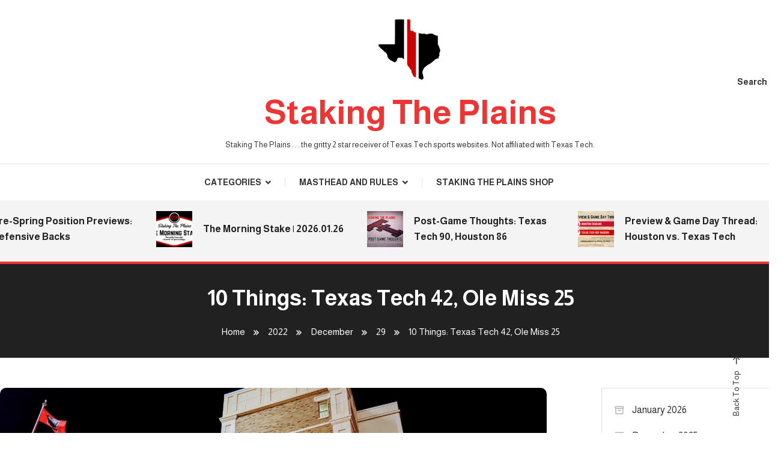

--- FILE ---
content_type: text/html; charset=UTF-8
request_url: https://www.stakingtheplains.com/2022/12/29/10-things-texas-tech-42-ole-miss-25/
body_size: 16680
content:
<!doctype html>
<html lang="en-US">
<head>
	<meta charset="UTF-8">
	<meta name="viewport" content="width=device-width, initial-scale=1">
	<link rel="profile" href="https://gmpg.org/xfn/11">

	<title>10 Things: Texas Tech 42, Ole Miss 25 &#8211; Staking The Plains</title>
<meta name='robots' content='max-image-preview:large' />
<link rel='dns-prefetch' href='//www.stakingtheplains.com' />
<link rel='dns-prefetch' href='//secure.gravatar.com' />
<link rel='dns-prefetch' href='//stats.wp.com' />
<link rel='dns-prefetch' href='//fonts.googleapis.com' />
<link rel='dns-prefetch' href='//v0.wordpress.com' />
<link rel="alternate" type="application/rss+xml" title="Staking The Plains &raquo; Feed" href="https://www.stakingtheplains.com/feed/" />
<link rel="alternate" type="application/rss+xml" title="Staking The Plains &raquo; Comments Feed" href="https://www.stakingtheplains.com/comments/feed/" />
<link rel="alternate" type="application/rss+xml" title="Staking The Plains &raquo; 10 Things: Texas Tech 42, Ole Miss 25 Comments Feed" href="https://www.stakingtheplains.com/2022/12/29/10-things-texas-tech-42-ole-miss-25/feed/" />
<link rel="alternate" title="oEmbed (JSON)" type="application/json+oembed" href="https://www.stakingtheplains.com/wp-json/oembed/1.0/embed?url=https%3A%2F%2Fwww.stakingtheplains.com%2F2022%2F12%2F29%2F10-things-texas-tech-42-ole-miss-25%2F" />
<link rel="alternate" title="oEmbed (XML)" type="text/xml+oembed" href="https://www.stakingtheplains.com/wp-json/oembed/1.0/embed?url=https%3A%2F%2Fwww.stakingtheplains.com%2F2022%2F12%2F29%2F10-things-texas-tech-42-ole-miss-25%2F&#038;format=xml" />
<style id='wp-img-auto-sizes-contain-inline-css' type='text/css'>
img:is([sizes=auto i],[sizes^="auto," i]){contain-intrinsic-size:3000px 1500px}
/*# sourceURL=wp-img-auto-sizes-contain-inline-css */
</style>
<style id='wp-emoji-styles-inline-css' type='text/css'>

	img.wp-smiley, img.emoji {
		display: inline !important;
		border: none !important;
		box-shadow: none !important;
		height: 1em !important;
		width: 1em !important;
		margin: 0 0.07em !important;
		vertical-align: -0.1em !important;
		background: none !important;
		padding: 0 !important;
	}
/*# sourceURL=wp-emoji-styles-inline-css */
</style>
<style id='wp-block-library-inline-css' type='text/css'>
:root{--wp-block-synced-color:#7a00df;--wp-block-synced-color--rgb:122,0,223;--wp-bound-block-color:var(--wp-block-synced-color);--wp-editor-canvas-background:#ddd;--wp-admin-theme-color:#007cba;--wp-admin-theme-color--rgb:0,124,186;--wp-admin-theme-color-darker-10:#006ba1;--wp-admin-theme-color-darker-10--rgb:0,107,160.5;--wp-admin-theme-color-darker-20:#005a87;--wp-admin-theme-color-darker-20--rgb:0,90,135;--wp-admin-border-width-focus:2px}@media (min-resolution:192dpi){:root{--wp-admin-border-width-focus:1.5px}}.wp-element-button{cursor:pointer}:root .has-very-light-gray-background-color{background-color:#eee}:root .has-very-dark-gray-background-color{background-color:#313131}:root .has-very-light-gray-color{color:#eee}:root .has-very-dark-gray-color{color:#313131}:root .has-vivid-green-cyan-to-vivid-cyan-blue-gradient-background{background:linear-gradient(135deg,#00d084,#0693e3)}:root .has-purple-crush-gradient-background{background:linear-gradient(135deg,#34e2e4,#4721fb 50%,#ab1dfe)}:root .has-hazy-dawn-gradient-background{background:linear-gradient(135deg,#faaca8,#dad0ec)}:root .has-subdued-olive-gradient-background{background:linear-gradient(135deg,#fafae1,#67a671)}:root .has-atomic-cream-gradient-background{background:linear-gradient(135deg,#fdd79a,#004a59)}:root .has-nightshade-gradient-background{background:linear-gradient(135deg,#330968,#31cdcf)}:root .has-midnight-gradient-background{background:linear-gradient(135deg,#020381,#2874fc)}:root{--wp--preset--font-size--normal:16px;--wp--preset--font-size--huge:42px}.has-regular-font-size{font-size:1em}.has-larger-font-size{font-size:2.625em}.has-normal-font-size{font-size:var(--wp--preset--font-size--normal)}.has-huge-font-size{font-size:var(--wp--preset--font-size--huge)}.has-text-align-center{text-align:center}.has-text-align-left{text-align:left}.has-text-align-right{text-align:right}.has-fit-text{white-space:nowrap!important}#end-resizable-editor-section{display:none}.aligncenter{clear:both}.items-justified-left{justify-content:flex-start}.items-justified-center{justify-content:center}.items-justified-right{justify-content:flex-end}.items-justified-space-between{justify-content:space-between}.screen-reader-text{border:0;clip-path:inset(50%);height:1px;margin:-1px;overflow:hidden;padding:0;position:absolute;width:1px;word-wrap:normal!important}.screen-reader-text:focus{background-color:#ddd;clip-path:none;color:#444;display:block;font-size:1em;height:auto;left:5px;line-height:normal;padding:15px 23px 14px;text-decoration:none;top:5px;width:auto;z-index:100000}html :where(.has-border-color){border-style:solid}html :where([style*=border-top-color]){border-top-style:solid}html :where([style*=border-right-color]){border-right-style:solid}html :where([style*=border-bottom-color]){border-bottom-style:solid}html :where([style*=border-left-color]){border-left-style:solid}html :where([style*=border-width]){border-style:solid}html :where([style*=border-top-width]){border-top-style:solid}html :where([style*=border-right-width]){border-right-style:solid}html :where([style*=border-bottom-width]){border-bottom-style:solid}html :where([style*=border-left-width]){border-left-style:solid}html :where(img[class*=wp-image-]){height:auto;max-width:100%}:where(figure){margin:0 0 1em}html :where(.is-position-sticky){--wp-admin--admin-bar--position-offset:var(--wp-admin--admin-bar--height,0px)}@media screen and (max-width:600px){html :where(.is-position-sticky){--wp-admin--admin-bar--position-offset:0px}}

/*# sourceURL=wp-block-library-inline-css */
</style><style id='wp-block-archives-inline-css' type='text/css'>
.wp-block-archives{box-sizing:border-box}.wp-block-archives-dropdown label{display:block}
/*# sourceURL=https://www.stakingtheplains.com/wp-includes/blocks/archives/style.min.css */
</style>
<style id='global-styles-inline-css' type='text/css'>
:root{--wp--preset--aspect-ratio--square: 1;--wp--preset--aspect-ratio--4-3: 4/3;--wp--preset--aspect-ratio--3-4: 3/4;--wp--preset--aspect-ratio--3-2: 3/2;--wp--preset--aspect-ratio--2-3: 2/3;--wp--preset--aspect-ratio--16-9: 16/9;--wp--preset--aspect-ratio--9-16: 9/16;--wp--preset--color--black: #000000;--wp--preset--color--cyan-bluish-gray: #abb8c3;--wp--preset--color--white: #ffffff;--wp--preset--color--pale-pink: #f78da7;--wp--preset--color--vivid-red: #cf2e2e;--wp--preset--color--luminous-vivid-orange: #ff6900;--wp--preset--color--luminous-vivid-amber: #fcb900;--wp--preset--color--light-green-cyan: #7bdcb5;--wp--preset--color--vivid-green-cyan: #00d084;--wp--preset--color--pale-cyan-blue: #8ed1fc;--wp--preset--color--vivid-cyan-blue: #0693e3;--wp--preset--color--vivid-purple: #9b51e0;--wp--preset--gradient--vivid-cyan-blue-to-vivid-purple: linear-gradient(135deg,rgb(6,147,227) 0%,rgb(155,81,224) 100%);--wp--preset--gradient--light-green-cyan-to-vivid-green-cyan: linear-gradient(135deg,rgb(122,220,180) 0%,rgb(0,208,130) 100%);--wp--preset--gradient--luminous-vivid-amber-to-luminous-vivid-orange: linear-gradient(135deg,rgb(252,185,0) 0%,rgb(255,105,0) 100%);--wp--preset--gradient--luminous-vivid-orange-to-vivid-red: linear-gradient(135deg,rgb(255,105,0) 0%,rgb(207,46,46) 100%);--wp--preset--gradient--very-light-gray-to-cyan-bluish-gray: linear-gradient(135deg,rgb(238,238,238) 0%,rgb(169,184,195) 100%);--wp--preset--gradient--cool-to-warm-spectrum: linear-gradient(135deg,rgb(74,234,220) 0%,rgb(151,120,209) 20%,rgb(207,42,186) 40%,rgb(238,44,130) 60%,rgb(251,105,98) 80%,rgb(254,248,76) 100%);--wp--preset--gradient--blush-light-purple: linear-gradient(135deg,rgb(255,206,236) 0%,rgb(152,150,240) 100%);--wp--preset--gradient--blush-bordeaux: linear-gradient(135deg,rgb(254,205,165) 0%,rgb(254,45,45) 50%,rgb(107,0,62) 100%);--wp--preset--gradient--luminous-dusk: linear-gradient(135deg,rgb(255,203,112) 0%,rgb(199,81,192) 50%,rgb(65,88,208) 100%);--wp--preset--gradient--pale-ocean: linear-gradient(135deg,rgb(255,245,203) 0%,rgb(182,227,212) 50%,rgb(51,167,181) 100%);--wp--preset--gradient--electric-grass: linear-gradient(135deg,rgb(202,248,128) 0%,rgb(113,206,126) 100%);--wp--preset--gradient--midnight: linear-gradient(135deg,rgb(2,3,129) 0%,rgb(40,116,252) 100%);--wp--preset--font-size--small: 13px;--wp--preset--font-size--medium: 20px;--wp--preset--font-size--large: 36px;--wp--preset--font-size--x-large: 42px;--wp--preset--spacing--20: 0.44rem;--wp--preset--spacing--30: 0.67rem;--wp--preset--spacing--40: 1rem;--wp--preset--spacing--50: 1.5rem;--wp--preset--spacing--60: 2.25rem;--wp--preset--spacing--70: 3.38rem;--wp--preset--spacing--80: 5.06rem;--wp--preset--shadow--natural: 6px 6px 9px rgba(0, 0, 0, 0.2);--wp--preset--shadow--deep: 12px 12px 50px rgba(0, 0, 0, 0.4);--wp--preset--shadow--sharp: 6px 6px 0px rgba(0, 0, 0, 0.2);--wp--preset--shadow--outlined: 6px 6px 0px -3px rgb(255, 255, 255), 6px 6px rgb(0, 0, 0);--wp--preset--shadow--crisp: 6px 6px 0px rgb(0, 0, 0);}:where(.is-layout-flex){gap: 0.5em;}:where(.is-layout-grid){gap: 0.5em;}body .is-layout-flex{display: flex;}.is-layout-flex{flex-wrap: wrap;align-items: center;}.is-layout-flex > :is(*, div){margin: 0;}body .is-layout-grid{display: grid;}.is-layout-grid > :is(*, div){margin: 0;}:where(.wp-block-columns.is-layout-flex){gap: 2em;}:where(.wp-block-columns.is-layout-grid){gap: 2em;}:where(.wp-block-post-template.is-layout-flex){gap: 1.25em;}:where(.wp-block-post-template.is-layout-grid){gap: 1.25em;}.has-black-color{color: var(--wp--preset--color--black) !important;}.has-cyan-bluish-gray-color{color: var(--wp--preset--color--cyan-bluish-gray) !important;}.has-white-color{color: var(--wp--preset--color--white) !important;}.has-pale-pink-color{color: var(--wp--preset--color--pale-pink) !important;}.has-vivid-red-color{color: var(--wp--preset--color--vivid-red) !important;}.has-luminous-vivid-orange-color{color: var(--wp--preset--color--luminous-vivid-orange) !important;}.has-luminous-vivid-amber-color{color: var(--wp--preset--color--luminous-vivid-amber) !important;}.has-light-green-cyan-color{color: var(--wp--preset--color--light-green-cyan) !important;}.has-vivid-green-cyan-color{color: var(--wp--preset--color--vivid-green-cyan) !important;}.has-pale-cyan-blue-color{color: var(--wp--preset--color--pale-cyan-blue) !important;}.has-vivid-cyan-blue-color{color: var(--wp--preset--color--vivid-cyan-blue) !important;}.has-vivid-purple-color{color: var(--wp--preset--color--vivid-purple) !important;}.has-black-background-color{background-color: var(--wp--preset--color--black) !important;}.has-cyan-bluish-gray-background-color{background-color: var(--wp--preset--color--cyan-bluish-gray) !important;}.has-white-background-color{background-color: var(--wp--preset--color--white) !important;}.has-pale-pink-background-color{background-color: var(--wp--preset--color--pale-pink) !important;}.has-vivid-red-background-color{background-color: var(--wp--preset--color--vivid-red) !important;}.has-luminous-vivid-orange-background-color{background-color: var(--wp--preset--color--luminous-vivid-orange) !important;}.has-luminous-vivid-amber-background-color{background-color: var(--wp--preset--color--luminous-vivid-amber) !important;}.has-light-green-cyan-background-color{background-color: var(--wp--preset--color--light-green-cyan) !important;}.has-vivid-green-cyan-background-color{background-color: var(--wp--preset--color--vivid-green-cyan) !important;}.has-pale-cyan-blue-background-color{background-color: var(--wp--preset--color--pale-cyan-blue) !important;}.has-vivid-cyan-blue-background-color{background-color: var(--wp--preset--color--vivid-cyan-blue) !important;}.has-vivid-purple-background-color{background-color: var(--wp--preset--color--vivid-purple) !important;}.has-black-border-color{border-color: var(--wp--preset--color--black) !important;}.has-cyan-bluish-gray-border-color{border-color: var(--wp--preset--color--cyan-bluish-gray) !important;}.has-white-border-color{border-color: var(--wp--preset--color--white) !important;}.has-pale-pink-border-color{border-color: var(--wp--preset--color--pale-pink) !important;}.has-vivid-red-border-color{border-color: var(--wp--preset--color--vivid-red) !important;}.has-luminous-vivid-orange-border-color{border-color: var(--wp--preset--color--luminous-vivid-orange) !important;}.has-luminous-vivid-amber-border-color{border-color: var(--wp--preset--color--luminous-vivid-amber) !important;}.has-light-green-cyan-border-color{border-color: var(--wp--preset--color--light-green-cyan) !important;}.has-vivid-green-cyan-border-color{border-color: var(--wp--preset--color--vivid-green-cyan) !important;}.has-pale-cyan-blue-border-color{border-color: var(--wp--preset--color--pale-cyan-blue) !important;}.has-vivid-cyan-blue-border-color{border-color: var(--wp--preset--color--vivid-cyan-blue) !important;}.has-vivid-purple-border-color{border-color: var(--wp--preset--color--vivid-purple) !important;}.has-vivid-cyan-blue-to-vivid-purple-gradient-background{background: var(--wp--preset--gradient--vivid-cyan-blue-to-vivid-purple) !important;}.has-light-green-cyan-to-vivid-green-cyan-gradient-background{background: var(--wp--preset--gradient--light-green-cyan-to-vivid-green-cyan) !important;}.has-luminous-vivid-amber-to-luminous-vivid-orange-gradient-background{background: var(--wp--preset--gradient--luminous-vivid-amber-to-luminous-vivid-orange) !important;}.has-luminous-vivid-orange-to-vivid-red-gradient-background{background: var(--wp--preset--gradient--luminous-vivid-orange-to-vivid-red) !important;}.has-very-light-gray-to-cyan-bluish-gray-gradient-background{background: var(--wp--preset--gradient--very-light-gray-to-cyan-bluish-gray) !important;}.has-cool-to-warm-spectrum-gradient-background{background: var(--wp--preset--gradient--cool-to-warm-spectrum) !important;}.has-blush-light-purple-gradient-background{background: var(--wp--preset--gradient--blush-light-purple) !important;}.has-blush-bordeaux-gradient-background{background: var(--wp--preset--gradient--blush-bordeaux) !important;}.has-luminous-dusk-gradient-background{background: var(--wp--preset--gradient--luminous-dusk) !important;}.has-pale-ocean-gradient-background{background: var(--wp--preset--gradient--pale-ocean) !important;}.has-electric-grass-gradient-background{background: var(--wp--preset--gradient--electric-grass) !important;}.has-midnight-gradient-background{background: var(--wp--preset--gradient--midnight) !important;}.has-small-font-size{font-size: var(--wp--preset--font-size--small) !important;}.has-medium-font-size{font-size: var(--wp--preset--font-size--medium) !important;}.has-large-font-size{font-size: var(--wp--preset--font-size--large) !important;}.has-x-large-font-size{font-size: var(--wp--preset--font-size--x-large) !important;}
/*# sourceURL=global-styles-inline-css */
</style>

<style id='classic-theme-styles-inline-css' type='text/css'>
/*! This file is auto-generated */
.wp-block-button__link{color:#fff;background-color:#32373c;border-radius:9999px;box-shadow:none;text-decoration:none;padding:calc(.667em + 2px) calc(1.333em + 2px);font-size:1.125em}.wp-block-file__button{background:#32373c;color:#fff;text-decoration:none}
/*# sourceURL=/wp-includes/css/classic-themes.min.css */
</style>
<link rel='stylesheet' id='wpblog-post-layouts-block-style-css' href='https://www.stakingtheplains.com/wp-content/plugins/wp-blog-post-layouts/includes/assets/css/build.css?ver=1.1.4' type='text/css' media='all' />
<link rel='stylesheet' id='wpblog-post-layouts-google-fonts-css' href='https://fonts.googleapis.com/css?family=Roboto%3A400%2C100%2C300%2C400%2C500%2C700%2C900%7CYanone+Kaffeesatz%3A200%2C300%2C400%2C500%2C600%2C700%7COpen+Sans%3A300%2C400%2C600%2C700%2C800%7CRoboto+Slab%3A100%2C200%2C300%2C400%2C500%2C600%2C700%2C800%2C900%7CPoppins%3A100%2C200%2C300%2C400%2C500%2C600%2C700%2C800%2C900&#038;ver=1.1.4#038;subset=latin%2Clatin-ext' type='text/css' media='all' />
<link rel='stylesheet' id='fontawesome-css' href='https://www.stakingtheplains.com/wp-content/plugins/wp-blog-post-layouts/includes/assets/fontawesome/css/all.min.css?ver=5.12.1' type='text/css' media='all' />
<link rel='stylesheet' id='wpmagazine-modules-lite-google-fonts-css' href='https://fonts.googleapis.com/css?family=Roboto%3A400%2C100%2C300%2C400%2C500%2C700%2C900%7CYanone+Kaffeesatz%3A200%2C300%2C400%2C500%2C600%2C700%7COpen+Sans%3A300%2C400%2C600%2C700%2C800%7CRoboto+Slab%3A100%2C200%2C300%2C400%2C500%2C600%2C700%2C800%2C900%7CPoppins%3A100%2C200%2C300%2C400%2C500%2C600%2C700%2C800%2C900&#038;subset=latin%2Clatin-ext' type='text/css' media='all' />
<link rel='stylesheet' id='wpmagazine-modules-lite-frontend-css' href='https://www.stakingtheplains.com/wp-content/plugins/wp-magazine-modules-lite/includes/assets/css/build.css?ver=1.1.3' type='text/css' media='all' />
<link rel='stylesheet' id='slick-slider-css' href='https://www.stakingtheplains.com/wp-content/plugins/wp-magazine-modules-lite/includes/assets/library/slick-slider/css/slick.css?ver=1.8.0' type='text/css' media='all' />
<link rel='stylesheet' id='slick-slider-theme-css' href='https://www.stakingtheplains.com/wp-content/plugins/wp-magazine-modules-lite/includes/assets/library/slick-slider/css/slick-theme.css?ver=1.8.0' type='text/css' media='all' />
<link rel='stylesheet' id='color-magazinex-google-fonts-css' href='https://fonts.googleapis.com/css?family=Almarai%3A300%2Cregular%2C700%2C800%7CAlmarai%3A300%2Cregular%2C700%2C800&#038;subset=latin%2Ccyrillic-ext%2Cgreek-ext%2Cgreek%2Cvietnamese%2Clatin-ext%2Ccyrillic%2Ckhmer%2Cdevanagari%2Carabic%2Chebrew%2Ctelugu' type='text/css' media='all' />
<link rel='stylesheet' id='color-magazinex-fonts-css' href='https://fonts.googleapis.com/css?family=PT+Serif%3A400%2C700%7CWork+Sans%3A300%2C400%2C400i%2C500%2C700&#038;subset=latin%2Clatin-ext' type='text/css' media='all' />
<link rel='stylesheet' id='box-icons-css' href='https://www.stakingtheplains.com/wp-content/themes/color-magazinex/assets/library/box-icons/css/boxicons.min.css?ver=2.1.4' type='text/css' media='all' />
<link rel='stylesheet' id='lightslider-style-css' href='https://www.stakingtheplains.com/wp-content/themes/color-magazinex/assets/library/lightslider/css/lightslider.min.css?ver=6.9' type='text/css' media='all' />
<link rel='stylesheet' id='preloader-css' href='https://www.stakingtheplains.com/wp-content/themes/color-magazinex/assets/css/min/mt-preloader.min.css?ver=1.0.3' type='text/css' media='all' />
<link rel='stylesheet' id='color-magazinex-style-css' href='https://www.stakingtheplains.com/wp-content/themes/color-magazinex/style.css?ver=1.0.3' type='text/css' media='all' />
<link rel='stylesheet' id='color-magazinex-responsive-style-css' href='https://www.stakingtheplains.com/wp-content/themes/color-magazinex/assets/css/min/mt-responsive.min.css?ver=1.0.3' type='text/css' media='all' />
<script type="text/javascript" src="https://www.stakingtheplains.com/wp-includes/js/jquery/jquery.min.js?ver=3.7.1" id="jquery-core-js"></script>
<script type="text/javascript" src="https://www.stakingtheplains.com/wp-includes/js/jquery/jquery-migrate.min.js?ver=3.4.1" id="jquery-migrate-js"></script>
<link rel="https://api.w.org/" href="https://www.stakingtheplains.com/wp-json/" /><link rel="alternate" title="JSON" type="application/json" href="https://www.stakingtheplains.com/wp-json/wp/v2/posts/26905" /><link rel="EditURI" type="application/rsd+xml" title="RSD" href="https://www.stakingtheplains.com/xmlrpc.php?rsd" />
<meta name="generator" content="WordPress 6.9" />
<link rel="canonical" href="https://www.stakingtheplains.com/2022/12/29/10-things-texas-tech-42-ole-miss-25/" />
<link rel='shortlink' href='https://wp.me/p5ILhJ-6ZX' />

		<!-- GA Google Analytics @ https://m0n.co/ga -->
		<script>
			(function(i,s,o,g,r,a,m){i['GoogleAnalyticsObject']=r;i[r]=i[r]||function(){
			(i[r].q=i[r].q||[]).push(arguments)},i[r].l=1*new Date();a=s.createElement(o),
			m=s.getElementsByTagName(o)[0];a.async=1;a.src=g;m.parentNode.insertBefore(a,m)
			})(window,document,'script','https://www.google-analytics.com/analytics.js','ga');
			ga('create', 'UA-59164384-1', 'auto');
			ga('require', 'displayfeatures');
			ga('send', 'pageview');
		</script>

	
        <style>
            .wuc-overlay{ background-image: url('https://www.stakingtheplains.com/wp-content/uploads/2015/03/Jones-ATT-Stadium-1-via-Spencer-Rogers.jpg'); }
            #wuc-wrapper #wuc-box h2.title,
            #wuc-box .subtitle,
            #defaultCountdown,
            #defaultCountdown span{ color: #fff }
        </style>
        	<style>img#wpstats{display:none}</style>
		<link rel="pingback" href="https://www.stakingtheplains.com/xmlrpc.php">
<!-- Jetpack Open Graph Tags -->
<meta property="og:type" content="article" />
<meta property="og:title" content="10 Things: Texas Tech 42, Ole Miss 25" />
<meta property="og:url" content="https://www.stakingtheplains.com/2022/12/29/10-things-texas-tech-42-ole-miss-25/" />
<meta property="og:description" content="8 wins!" />
<meta property="article:published_time" content="2022-12-29T11:21:45+00:00" />
<meta property="article:modified_time" content="2022-12-29T11:21:45+00:00" />
<meta property="og:site_name" content="Staking The Plains" />
<meta property="og:image" content="https://www.stakingtheplains.com/wp-content/uploads/2021/09/2021-FB-10-Things.png" />
<meta property="og:image:width" content="2000" />
<meta property="og:image:height" content="1250" />
<meta property="og:image:alt" content="" />
<meta property="og:locale" content="en_US" />
<meta name="twitter:text:title" content="10 Things: Texas Tech 42, Ole Miss 25" />
<meta name="twitter:image" content="https://www.stakingtheplains.com/wp-content/uploads/2021/09/2021-FB-10-Things.png?w=640" />
<meta name="twitter:card" content="summary_large_image" />

<!-- End Jetpack Open Graph Tags -->
<!--Color Magazinex CSS -->
<style type="text/css">
.category-button.cb-cat-1 a{background:#3b2d1b}.category-button.cb-cat-1 a:hover{background:#090000}#site-navigation ul li.cb-cat-1 .menu-item-description{background:#3b2d1b}#site-navigation ul li.cb-cat-1 .menu-item-description:after{border-top-color:#3b2d1b}.category-button.cb-cat-10 a{background:#3b2d1b}.category-button.cb-cat-10 a:hover{background:#090000}#site-navigation ul li.cb-cat-10 .menu-item-description{background:#3b2d1b}#site-navigation ul li.cb-cat-10 .menu-item-description:after{border-top-color:#3b2d1b}.category-button.cb-cat-6 a{background:#3b2d1b}.category-button.cb-cat-6 a:hover{background:#090000}#site-navigation ul li.cb-cat-6 .menu-item-description{background:#3b2d1b}#site-navigation ul li.cb-cat-6 .menu-item-description:after{border-top-color:#3b2d1b}.category-button.cb-cat-164 a{background:#3b2d1b}.category-button.cb-cat-164 a:hover{background:#090000}#site-navigation ul li.cb-cat-164 .menu-item-description{background:#3b2d1b}#site-navigation ul li.cb-cat-164 .menu-item-description:after{border-top-color:#3b2d1b}.category-button.cb-cat-13 a{background:#3b2d1b}.category-button.cb-cat-13 a:hover{background:#090000}#site-navigation ul li.cb-cat-13 .menu-item-description{background:#3b2d1b}#site-navigation ul li.cb-cat-13 .menu-item-description:after{border-top-color:#3b2d1b}.category-button.cb-cat-8 a{background:#3b2d1b}.category-button.cb-cat-8 a:hover{background:#090000}#site-navigation ul li.cb-cat-8 .menu-item-description{background:#3b2d1b}#site-navigation ul li.cb-cat-8 .menu-item-description:after{border-top-color:#3b2d1b}.category-button.cb-cat-449 a{background:#3b2d1b}.category-button.cb-cat-449 a:hover{background:#090000}#site-navigation ul li.cb-cat-449 .menu-item-description{background:#3b2d1b}#site-navigation ul li.cb-cat-449 .menu-item-description:after{border-top-color:#3b2d1b}.category-button.cb-cat-163 a{background:#3b2d1b}.category-button.cb-cat-163 a:hover{background:#090000}#site-navigation ul li.cb-cat-163 .menu-item-description{background:#3b2d1b}#site-navigation ul li.cb-cat-163 .menu-item-description:after{border-top-color:#3b2d1b}.category-button.cb-cat-463 a{background:#3b2d1b}.category-button.cb-cat-463 a:hover{background:#090000}#site-navigation ul li.cb-cat-463 .menu-item-description{background:#3b2d1b}#site-navigation ul li.cb-cat-463 .menu-item-description:after{border-top-color:#3b2d1b}.category-button.cb-cat-645 a{background:#3b2d1b}.category-button.cb-cat-645 a:hover{background:#090000}#site-navigation ul li.cb-cat-645 .menu-item-description{background:#3b2d1b}#site-navigation ul li.cb-cat-645 .menu-item-description:after{border-top-color:#3b2d1b}.category-button.cb-cat-7 a{background:#3b2d1b}.category-button.cb-cat-7 a:hover{background:#090000}#site-navigation ul li.cb-cat-7 .menu-item-description{background:#3b2d1b}#site-navigation ul li.cb-cat-7 .menu-item-description:after{border-top-color:#3b2d1b}.category-button.cb-cat-48 a{background:#3b2d1b}.category-button.cb-cat-48 a:hover{background:#090000}#site-navigation ul li.cb-cat-48 .menu-item-description{background:#3b2d1b}#site-navigation ul li.cb-cat-48 .menu-item-description:after{border-top-color:#3b2d1b}.category-button.cb-cat-221 a{background:#3b2d1b}.category-button.cb-cat-221 a:hover{background:#090000}#site-navigation ul li.cb-cat-221 .menu-item-description{background:#3b2d1b}#site-navigation ul li.cb-cat-221 .menu-item-description:after{border-top-color:#3b2d1b}.category-button.cb-cat-118 a{background:#3b2d1b}.category-button.cb-cat-118 a:hover{background:#090000}#site-navigation ul li.cb-cat-118 .menu-item-description{background:#3b2d1b}#site-navigation ul li.cb-cat-118 .menu-item-description:after{border-top-color:#3b2d1b}.category-button.cb-cat-9 a{background:#3b2d1b}.category-button.cb-cat-9 a:hover{background:#090000}#site-navigation ul li.cb-cat-9 .menu-item-description{background:#3b2d1b}#site-navigation ul li.cb-cat-9 .menu-item-description:after{border-top-color:#3b2d1b}a,a:hover,a:focus,a:active,.entry-cat .cat-links a:hover,.entry-cat a:hover,.byline a:hover,.posted-on a:hover,.entry-footer a:hover,.comment-author .fn .url:hover,.commentmetadata .comment-edit-link,#cancel-comment-reply-link,#cancel-comment-reply-link:before,.logged-in-as a,.widget a:hover,.widget a:hover::before,.widget li:hover::before,.mt-social-icon-wrap li a:hover,.mt-search-icon:hover,.mt-form-close a:hover,.menu-toggle:hover,#site-navigation ul li:hover>a,#site-navigation ul li.current-menu-item>a,#site-navigation ul li.current_page_ancestor>a,#site-navigation ul li.current-menu-ancestor>a,#site-navigation ul li.current_page_item>a,#site-navigation ul li.focus>a,.entry-title a:hover,.cat-links a:hover,.entry-meta a:hover,.entry-footer .mt-readmore-btn:hover,.btn-wrapper a:hover,.mt-readmore-btn:hover,.navigation.pagination .nav-links .page-numbers.current,.navigation.pagination .nav-links a.page-numbers:hover,.breadcrumbs a:hover,#footer-menu li a:hover,#top-footer a:hover,.color_magazinex_latest_posts .mt-post-title a:hover,#mt-scrollup:hover,.mt-site-mode-wrap .mt-mode-toggle:hover,.mt-site-mode-wrap .mt-mode-toggle:checked:hover,.has-thumbnail .post-info-wrap .entry-title a:hover,.front-slider-block .post-info-wrap .entry-title a:hover{color:#EC3535}.widget_search .search-submit,.widget_search .search-submit:hover,.widget_tag_cloud .tagcloud a:hover,.widget.widget_tag_cloud a:hover,.navigation.pagination .nav-links .page-numbers.current,.navigation.pagination .nav-links a.page-numbers:hover,.error-404.not-found,.color-magazinex_social_media a:hover{border-color:#EC3535}.edit-link .post-edit-link,.reply .comment-reply-link,.widget_search .search-submit,.widget_search .search-submit:hover,.widget_tag_cloud .tagcloud a:hover,.widget.widget_tag_cloud a:hover,#top-header,.mt-menu-search .mt-form-wrap .search-form .search-submit,.mt-menu-search .mt-form-wrap .search-form .search-submit:hover,#site-navigation .menu-item-description,.mt-ticker-label,.post-cats-list a,.front-slider-block .lSAction>a:hover,.top-featured-post-wrap .post-thumbnail .post-number,article.sticky::before,#secondary .widget .widget-title::before,.mt-related-post-title:before,#colophon .widget .widget-title:before,.features-post-title:before,.cvmm-block-title.layout--default:before,.color-magazinex_social_media a:hover{background:#EC3535}.mt-site-dark-mode .widget_archive a:hover,.mt-site-dark-mode .widget_categories a:hover,.mt-site-dark-mode .widget_recent_entries a:hover,.mt-site-dark-mode .widget_meta a,.mt-site-dark-mode .widget_recent_comments li:hover,.mt-site-dark-mode .widget_rss li,.mt-site-dark-mode .widget_pages li a:hover,.mt-site-dark-mode .widget_nav_menu li a:hover,.mt-site-dark-mode .wp-block-latest-posts li a:hover,.mt-site-dark-mode .wp-block-archives li a:hover,.mt-site-dark-mode .wp-block-categories li a:hover,.mt-site-dark-mode .wp-block-page-list li a:hover,.mt-site-dark-mode .wp-block-latest-comments li:hover,.mt-site-dark-mode #site-navigation ul li a:hover,.mt-site-dark-mode .site-title a:hover,.mt-site-dark-mode .entry-title a:hover,.mt-site-dark-mode .cvmm-post-title a:hover,.mt-site-dark-mode .mt-social-icon-wrap li a:hover,.mt-site-dark-mode .mt-search-icon a:hover,.mt-site-dark-mode .ticker-post-title a:hover,.single.mt-site-dark-mode .mt-author-box .mt-author-info .mt-author-name a:hover,.mt-site-dark-mode .mt-site-mode-wrap .mt-mode-toggle:hover,.mt-site-dark-mode .mt-site-mode-wrap .mt-mode-toggle:checked:hover{color:#EC3535 !important}#site-navigation .menu-item-description::after,.mt-custom-page-header{border-top-color:#EC3535}.mt-container{width:1300px}.site-layout--boxed #page{width:1200px}#primary,.home.blog #primary{width:70%}#secondary,.home.blog #secondary{width:23%}/*/Typography CSS /*/body{font-family:Almarai;font-style:normal;font-weight:400;text-decoration:none;text-transform:none}h1,h2,h3,h4,h5,h6,.single .entry-title,.site-title{font-family:Almarai;font-style:normal;font-weight:700;text-decoration:none;text-transform:none}
</style></head>

<body class="wp-singular post-template-default single single-post postid-26905 single-format-standard wp-custom-logo wp-theme-color-magazinex site-layout--wide right-sidebar">

	        <div id="preloader-background">
	            <div class="preloader-wrapper">
	            		                            <div class="mt-wave">
	                                <div class="mt-rect mt-rect1"></div>
	                                <div class="mt-rect mt-rect2"></div>
	                                <div class="mt-rect mt-rect3"></div>
	                                <div class="mt-rect mt-rect4"></div>
	                                <div class="mt-rect mt-rect5"></div>
	                            </div>
	                            	            </div><!-- .preloader-wrapper -->
	        </div><!-- #preloader-background -->
	
<div id="page" class="site">
<a class="skip-link screen-reader-text" href="#content">Skip To Content</a>
	<header id="masthead" class="site-header " >
    <div class="mt-logo-row-wrapper mt-clearfix">
        <div class="logo-ads-wrap">
            <div class="mt-logo-social-search-wrapper">
                <div class="mt-container mt-flex">
                    <div class="mt-social-icons-wrapper">
                                            </div><!-- .mt-social-wrapper -->
                    <div class="site-branding">
                        <a href="https://www.stakingtheplains.com/" class="custom-logo-link" rel="home"><img width="125" height="125" src="https://www.stakingtheplains.com/wp-content/uploads/2023/11/STP-Logo-125x125-1.png" class="custom-logo" alt="Staking The Plains" decoding="async" /></a>                                <p class="site-title"><a href="https://www.stakingtheplains.com/" rel="home">Staking The Plains</a></p>
                                                        <p class="site-description">Staking The Plains . . . the gritty 2 star receiver of Texas Tech sports websites. Not affiliated with Texas Tech.</p>
                                            </div><!-- .site-branding -->
                    <div class="mt-search-wrapper">
                        <div class="mt-menu-search">
	<div class="mt-search-icon"><a href="javascript:void(0)">Search<i class='bx bx-search'></i></a></div>
	<div class="mt-form-wrap">
		<div class="mt-form-close"><a href="javascript:void(0)"><i class='bx bx-x'></i></a></div>
		<form role="search" method="get" class="search-form" action="https://www.stakingtheplains.com/">
				<label>
					<span class="screen-reader-text">Search for:</span>
					<input type="search" class="search-field" placeholder="Search &hellip;" value="" name="s" />
				</label>
				<input type="submit" class="search-submit" value="Search" />
			</form>	</div><!-- .mt-form-wrap -->
</div><!-- .mt-menu-search -->                    </div> <!-- mt-search-wrapper -->
                </div> <!-- mt-container -->
            </div> <!-- mt-logo-social-search-wrapper -->

             <div class="header-widget-wrapper">
                <div class="mt-container">
                <section id="block-3" class="widget widget_block widget_media_image"></section>                </div><!-- .mt-container -->
            </div> <!-- header-widget-wrapper -->
        </div><!-- .logo-ads-wrap -->
    </div><!--.mt-logo-row-wrapper -->

    <div class="mt-menu-wrapper">
        <div class="mt-container">
            <div class="mt-main-menu-wrapper">
                                <div class="menu-toggle"><a href="javascript:void(0)"><i class="bx bx-menu"></i>Menu</a></div>
                <nav itemscope id="site-navigation" class="main-navigation">
                    <div class="menu-main-menu-container"><ul id="primary-menu" class="menu"><li id="menu-item-2021" class="menu-item menu-item-type-post_type menu-item-object-page menu-item-has-children menu-item-2021"><a href="https://www.stakingtheplains.com/categories/">Categories</a>
<ul class="sub-menu">
	<li id="menu-item-2027" class="menu-item menu-item-type-taxonomy menu-item-object-category menu-item-2027 cb-cat-1"><a href="https://www.stakingtheplains.com/category/about-staking-the-plains/">About Staking the Plains</a></li>
	<li id="menu-item-2026" class="menu-item menu-item-type-taxonomy menu-item-object-category menu-item-2026 cb-cat-10"><a href="https://www.stakingtheplains.com/category/texas-tech-baseball/">Baseball</a></li>
	<li id="menu-item-2025" class="menu-item menu-item-type-taxonomy menu-item-object-category menu-item-2025 cb-cat-6"><a href="https://www.stakingtheplains.com/category/texas-tech-basketball/">Basketball</a></li>
	<li id="menu-item-2031" class="menu-item menu-item-type-taxonomy menu-item-object-category menu-item-2031 cb-cat-13"><a href="https://www.stakingtheplains.com/category/food-drink/">Food &amp; Drink</a></li>
	<li id="menu-item-2022" class="menu-item menu-item-type-taxonomy menu-item-object-category current-post-ancestor current-menu-parent current-post-parent menu-item-2022 cb-cat-8"><a href="https://www.stakingtheplains.com/category/texas-tech-football/">Football</a></li>
	<li id="menu-item-2028" class="menu-item menu-item-type-taxonomy menu-item-object-category menu-item-2028 cb-cat-163"><a href="https://www.stakingtheplains.com/category/miscellany/">Miscellany</a></li>
	<li id="menu-item-2024" class="menu-item menu-item-type-taxonomy menu-item-object-category menu-item-2024 cb-cat-7"><a href="https://www.stakingtheplains.com/category/texas-tech-recruiting/">Recruiting</a></li>
	<li id="menu-item-2029" class="menu-item menu-item-type-taxonomy menu-item-object-category menu-item-2029 cb-cat-48"><a href="https://www.stakingtheplains.com/category/sarrcasms/">SARRcasms</a></li>
	<li id="menu-item-2030" class="menu-item menu-item-type-taxonomy menu-item-object-category menu-item-2030 cb-cat-118"><a href="https://www.stakingtheplains.com/category/spring-sports/">Spring Sports</a></li>
	<li id="menu-item-2023" class="menu-item menu-item-type-taxonomy menu-item-object-category menu-item-2023 cb-cat-9"><a href="https://www.stakingtheplains.com/category/texas-tech-links/">The Morning Stake</a></li>
	<li id="menu-item-1956" class="menu-item menu-item-type-post_type menu-item-object-page menu-item-has-children menu-item-1956"><a href="https://www.stakingtheplains.com/texas-tech-football-commits/">Texas Tech Football Commits</a>
	<ul class="sub-menu">
		<li id="menu-item-1960" class="menu-item menu-item-type-post_type menu-item-object-page menu-item-1960"><a href="https://www.stakingtheplains.com/texas-tech-football-commits/texas-tech-recruiting-commitments/">2016 Texas Tech Football Commits</a></li>
		<li id="menu-item-3405" class="menu-item menu-item-type-post_type menu-item-object-page menu-item-3405"><a href="https://www.stakingtheplains.com/texas-tech-football-commits/2017-texas-tech-football-commits/">2017 Texas Tech Football Commits</a></li>
		<li id="menu-item-6922" class="menu-item menu-item-type-post_type menu-item-object-page menu-item-6922"><a href="https://www.stakingtheplains.com/texas-tech-football-commits/2018-texas-tech-football-commits/">2018 Texas Tech Football Commits</a></li>
		<li id="menu-item-14456" class="menu-item menu-item-type-post_type menu-item-object-page menu-item-14456"><a href="https://www.stakingtheplains.com/texas-tech-football-commits/2019-texas-tech-football-commits/">2019 Texas Tech Football Commits</a></li>
		<li id="menu-item-19646" class="menu-item menu-item-type-post_type menu-item-object-page menu-item-19646"><a href="https://www.stakingtheplains.com/texas-tech-football-commits/2020-texas-tech-football-commits/">2020 Texas Tech Football Commits</a></li>
		<li id="menu-item-22388" class="menu-item menu-item-type-post_type menu-item-object-page menu-item-22388"><a href="https://www.stakingtheplains.com/texas-tech-football-commits/2021-texas-tech-football-comits/">2021 Texas Tech Football Comits</a></li>
		<li id="menu-item-25372" class="menu-item menu-item-type-post_type menu-item-object-page menu-item-25372"><a href="https://www.stakingtheplains.com/texas-tech-football-commits/2022-texas-tech-football-commits/">2022 Texas Tech Football Commits</a></li>
		<li id="menu-item-25617" class="menu-item menu-item-type-post_type menu-item-object-page menu-item-25617"><a href="https://www.stakingtheplains.com/texas-tech-football-commits/2023-texas-tech-football-commits/">2023 Texas Tech Football Commits</a></li>
	</ul>
</li>
	<li id="menu-item-21640" class="menu-item menu-item-type-post_type menu-item-object-page menu-item-has-children menu-item-21640"><a href="https://www.stakingtheplains.com/texas-tech-basketball-commits/">Texas Tech Basketball Commits</a>
	<ul class="sub-menu">
		<li id="menu-item-6177" class="menu-item menu-item-type-post_type menu-item-object-page menu-item-6177"><a href="https://www.stakingtheplains.com/texas-tech-football-commits/2015-texas-tech-basketball-commits/">2015 Texas Tech Basketball Commits</a></li>
		<li id="menu-item-6176" class="menu-item menu-item-type-post_type menu-item-object-page menu-item-6176"><a href="https://www.stakingtheplains.com/texas-tech-football-commits/2016-texas-tech-basketball-commits/">2016 Texas Tech Basketball Commits</a></li>
		<li id="menu-item-7507" class="menu-item menu-item-type-post_type menu-item-object-page menu-item-7507"><a href="https://www.stakingtheplains.com/texas-tech-football-commits/2017-texas-tech-basketball-commits/">2017 Texas Tech Basketball Commits</a></li>
		<li id="menu-item-12304" class="menu-item menu-item-type-post_type menu-item-object-page menu-item-12304"><a href="https://www.stakingtheplains.com/texas-tech-football-commits/2018-texas-tech-basketball-commits/">2018 Texas Tech Basketball Commits</a></li>
		<li id="menu-item-16542" class="menu-item menu-item-type-post_type menu-item-object-page menu-item-16542"><a href="https://www.stakingtheplains.com/2019-texas-tech-basketball-commits/">2019 Texas Tech Basketball Commits</a></li>
		<li id="menu-item-21636" class="menu-item menu-item-type-post_type menu-item-object-page menu-item-21636"><a href="https://www.stakingtheplains.com/texas-tech-football-commits/2020-texas-tech-basketball-commits/">2020 Texas Tech Basketball Commits</a></li>
	</ul>
</li>
</ul>
</li>
<li id="menu-item-1959" class="menu-item menu-item-type-post_type menu-item-object-page menu-item-has-children menu-item-1959"><a href="https://www.stakingtheplains.com/about/">Masthead and Rules</a>
<ul class="sub-menu">
	<li id="menu-item-1958" class="menu-item menu-item-type-post_type menu-item-object-page menu-item-1958"><a href="https://www.stakingtheplains.com/masthead/">Masthead</a></li>
	<li id="menu-item-1957" class="menu-item menu-item-type-post_type menu-item-object-page menu-item-1957"><a href="https://www.stakingtheplains.com/rules-staking-the-plains/">Rules</a></li>
</ul>
</li>
<li id="menu-item-9231" class="menu-item menu-item-type-post_type menu-item-object-page menu-item-9231"><a href="https://www.stakingtheplains.com/staking-the-plains-shop/">Staking The Plains Shop</a></li>
</ul></div>                </nav><!-- #site-navigation -->
            </div><!-- .mt-main-menu-wrapper -->

        </div><!-- .mt-container -->
        
    </div><!--.mt-social-menu-wrapper -->

    
<div class="mt-header-ticker-wrapper no-title">
    <div class="mt-container">
                <div class="ticker-posts-wrap">
                                <div class="ticker-post-thumb-wrap">
                        <div class="ticker-post-thumb">
                            <img width="150" height="150" src="https://www.stakingtheplains.com/wp-content/uploads/2026/01/2026-FB-Pre-Spring-Position-Previews-150x150.png" class="attachment-thumbnail size-thumbnail wp-post-image" alt="" decoding="async" srcset="https://www.stakingtheplains.com/wp-content/uploads/2026/01/2026-FB-Pre-Spring-Position-Previews-150x150.png 150w, https://www.stakingtheplains.com/wp-content/uploads/2026/01/2026-FB-Pre-Spring-Position-Previews-300x300.png 300w, https://www.stakingtheplains.com/wp-content/uploads/2026/01/2026-FB-Pre-Spring-Position-Previews-600x600.png 600w, https://www.stakingtheplains.com/wp-content/uploads/2026/01/2026-FB-Pre-Spring-Position-Previews-1024x1024.png 1024w" sizes="(max-width: 150px) 100vw, 150px" />                        </div>
                        <div class="ticker-post-title-wrap">
                            <div class="ticker-post-title">
                                <a href="https://www.stakingtheplains.com/2026/01/27/pre-spring-position-previews-defensive-backs/">Pre-Spring Position Previews: Defensive Backs</a>
                            </div>
                        </div><!-- ticker-post-title-wrap -->
                    </div><!-- .ticker-post-thumb-wrap -->
                                <div class="ticker-post-thumb-wrap">
                        <div class="ticker-post-thumb">
                            <img width="150" height="150" src="https://www.stakingtheplains.com/wp-content/uploads/2015/12/The-Morning-Stake-STP-150x150.png" class="attachment-thumbnail size-thumbnail wp-post-image" alt="" decoding="async" srcset="https://www.stakingtheplains.com/wp-content/uploads/2015/12/The-Morning-Stake-STP-150x150.png 150w, https://www.stakingtheplains.com/wp-content/uploads/2015/12/The-Morning-Stake-STP-80x80.png 80w" sizes="(max-width: 150px) 100vw, 150px" />                        </div>
                        <div class="ticker-post-title-wrap">
                            <div class="ticker-post-title">
                                <a href="https://www.stakingtheplains.com/2026/01/26/the-morning-stake-2026-01-26/">The Morning Stake | 2026.01.26</a>
                            </div>
                        </div><!-- ticker-post-title-wrap -->
                    </div><!-- .ticker-post-thumb-wrap -->
                                <div class="ticker-post-thumb-wrap">
                        <div class="ticker-post-thumb">
                            <img width="150" height="150" src="https://www.stakingtheplains.com/wp-content/uploads/2025/11/2026-MBB-Post-Game-Thoughts-150x150.png" class="attachment-thumbnail size-thumbnail wp-post-image" alt="" decoding="async" srcset="https://www.stakingtheplains.com/wp-content/uploads/2025/11/2026-MBB-Post-Game-Thoughts-150x150.png 150w, https://www.stakingtheplains.com/wp-content/uploads/2025/11/2026-MBB-Post-Game-Thoughts-300x300.png 300w, https://www.stakingtheplains.com/wp-content/uploads/2025/11/2026-MBB-Post-Game-Thoughts-600x600.png 600w, https://www.stakingtheplains.com/wp-content/uploads/2025/11/2026-MBB-Post-Game-Thoughts-1024x1024.png 1024w" sizes="(max-width: 150px) 100vw, 150px" />                        </div>
                        <div class="ticker-post-title-wrap">
                            <div class="ticker-post-title">
                                <a href="https://www.stakingtheplains.com/2026/01/25/post-game-thoughts-texas-tech-90-houston-86/">Post-Game Thoughts: Texas Tech 90, Houston 86</a>
                            </div>
                        </div><!-- ticker-post-title-wrap -->
                    </div><!-- .ticker-post-thumb-wrap -->
                                <div class="ticker-post-thumb-wrap">
                        <div class="ticker-post-thumb">
                            <img width="150" height="150" src="https://www.stakingtheplains.com/wp-content/uploads/2026/01/2026-MBB-Preview-Gm-20-Houston-150x150.png" class="attachment-thumbnail size-thumbnail wp-post-image" alt="" decoding="async" srcset="https://www.stakingtheplains.com/wp-content/uploads/2026/01/2026-MBB-Preview-Gm-20-Houston-150x150.png 150w, https://www.stakingtheplains.com/wp-content/uploads/2026/01/2026-MBB-Preview-Gm-20-Houston-300x300.png 300w, https://www.stakingtheplains.com/wp-content/uploads/2026/01/2026-MBB-Preview-Gm-20-Houston-600x600.png 600w, https://www.stakingtheplains.com/wp-content/uploads/2026/01/2026-MBB-Preview-Gm-20-Houston-1024x1024.png 1024w" sizes="(max-width: 150px) 100vw, 150px" />                        </div>
                        <div class="ticker-post-title-wrap">
                            <div class="ticker-post-title">
                                <a href="https://www.stakingtheplains.com/2026/01/24/preview-game-day-thread-houston-vs-texas-tech-2/">Preview &#038; Game Day Thread: Houston vs. Texas Tech</a>
                            </div>
                        </div><!-- ticker-post-title-wrap -->
                    </div><!-- .ticker-post-thumb-wrap -->
                                <div class="ticker-post-thumb-wrap">
                        <div class="ticker-post-thumb">
                            <img width="150" height="150" src="https://www.stakingtheplains.com/wp-content/uploads/2020/08/2020-08-20-Morning-Stake-150x150.png" class="attachment-thumbnail size-thumbnail wp-post-image" alt="" decoding="async" srcset="https://www.stakingtheplains.com/wp-content/uploads/2020/08/2020-08-20-Morning-Stake-150x150.png 150w, https://www.stakingtheplains.com/wp-content/uploads/2020/08/2020-08-20-Morning-Stake-80x80.png 80w" sizes="(max-width: 150px) 100vw, 150px" />                        </div>
                        <div class="ticker-post-title-wrap">
                            <div class="ticker-post-title">
                                <a href="https://www.stakingtheplains.com/2026/01/23/the-morning-stake-2026-01-23/">The Morning Stake | 2026.01.23</a>
                            </div>
                        </div><!-- ticker-post-title-wrap -->
                    </div><!-- .ticker-post-thumb-wrap -->
                                <div class="ticker-post-thumb-wrap">
                        <div class="ticker-post-thumb">
                            <img width="150" height="150" src="https://www.stakingtheplains.com/wp-content/uploads/2018/05/Will-Rogers-Soapsuds-Tiltshift-150x150.png" class="attachment-thumbnail size-thumbnail wp-post-image" alt="" decoding="async" srcset="https://www.stakingtheplains.com/wp-content/uploads/2018/05/Will-Rogers-Soapsuds-Tiltshift-150x150.png 150w, https://www.stakingtheplains.com/wp-content/uploads/2018/05/Will-Rogers-Soapsuds-Tiltshift-80x80.png 80w" sizes="(max-width: 150px) 100vw, 150px" />                        </div>
                        <div class="ticker-post-title-wrap">
                            <div class="ticker-post-title">
                                <a href="https://www.stakingtheplains.com/2026/01/22/texas-tech-football-portal-ranking-thoughts-mathis-karoll-commit/">Texas Tech Football: Portal Ranking Thoughts; Mathis &#038; Karoll Commit</a>
                            </div>
                        </div><!-- ticker-post-title-wrap -->
                    </div><!-- .ticker-post-thumb-wrap -->
                                <div class="ticker-post-thumb-wrap">
                        <div class="ticker-post-thumb">
                            <img width="150" height="150" src="https://www.stakingtheplains.com/wp-content/uploads/2025/11/2026-MBB-Post-Game-Thoughts-150x150.png" class="attachment-thumbnail size-thumbnail wp-post-image" alt="" decoding="async" srcset="https://www.stakingtheplains.com/wp-content/uploads/2025/11/2026-MBB-Post-Game-Thoughts-150x150.png 150w, https://www.stakingtheplains.com/wp-content/uploads/2025/11/2026-MBB-Post-Game-Thoughts-300x300.png 300w, https://www.stakingtheplains.com/wp-content/uploads/2025/11/2026-MBB-Post-Game-Thoughts-600x600.png 600w, https://www.stakingtheplains.com/wp-content/uploads/2025/11/2026-MBB-Post-Game-Thoughts-1024x1024.png 1024w" sizes="(max-width: 150px) 100vw, 150px" />                        </div>
                        <div class="ticker-post-title-wrap">
                            <div class="ticker-post-title">
                                <a href="https://www.stakingtheplains.com/2026/01/21/post-game-thoughts-texas-tech-92-baylor-73/">Post-Game Thoughts: Texas Tech 92, Baylor 73</a>
                            </div>
                        </div><!-- ticker-post-title-wrap -->
                    </div><!-- .ticker-post-thumb-wrap -->
                                <div class="ticker-post-thumb-wrap">
                        <div class="ticker-post-thumb">
                            <img width="150" height="150" src="https://www.stakingtheplains.com/wp-content/uploads/2026/01/2026-MBB-Preview-Gm-19-Baylor-150x150.png" class="attachment-thumbnail size-thumbnail wp-post-image" alt="" decoding="async" srcset="https://www.stakingtheplains.com/wp-content/uploads/2026/01/2026-MBB-Preview-Gm-19-Baylor-150x150.png 150w, https://www.stakingtheplains.com/wp-content/uploads/2026/01/2026-MBB-Preview-Gm-19-Baylor-300x300.png 300w, https://www.stakingtheplains.com/wp-content/uploads/2026/01/2026-MBB-Preview-Gm-19-Baylor-600x600.png 600w, https://www.stakingtheplains.com/wp-content/uploads/2026/01/2026-MBB-Preview-Gm-19-Baylor-1024x1024.png 1024w" sizes="(max-width: 150px) 100vw, 150px" />                        </div>
                        <div class="ticker-post-title-wrap">
                            <div class="ticker-post-title">
                                <a href="https://www.stakingtheplains.com/2026/01/20/preview-game-day-thread-texas-tech-vs-baylor-6/">Preview &#038; Game Day Thread: Texas Tech vs. Baylor</a>
                            </div>
                        </div><!-- ticker-post-title-wrap -->
                    </div><!-- .ticker-post-thumb-wrap -->
                                <div class="ticker-post-thumb-wrap">
                        <div class="ticker-post-thumb">
                            <img width="150" height="150" src="https://www.stakingtheplains.com/wp-content/uploads/2025/08/2025-FB-Open-Thread-150x150.png" class="attachment-thumbnail size-thumbnail wp-post-image" alt="" decoding="async" srcset="https://www.stakingtheplains.com/wp-content/uploads/2025/08/2025-FB-Open-Thread-150x150.png 150w, https://www.stakingtheplains.com/wp-content/uploads/2025/08/2025-FB-Open-Thread-300x300.png 300w, https://www.stakingtheplains.com/wp-content/uploads/2025/08/2025-FB-Open-Thread-600x600.png 600w, https://www.stakingtheplains.com/wp-content/uploads/2025/08/2025-FB-Open-Thread-1024x1024.png 1024w" sizes="(max-width: 150px) 100vw, 150px" />                        </div>
                        <div class="ticker-post-title-wrap">
                            <div class="ticker-post-title">
                                <a href="https://www.stakingtheplains.com/2026/01/19/college-football-open-thread-2026-01-19/">College Football Open Thread | 2026.01.19</a>
                            </div>
                        </div><!-- ticker-post-title-wrap -->
                    </div><!-- .ticker-post-thumb-wrap -->
                    </div><!-- .ticker-posts-wrap -->
     </div>
</div><!-- .mt-header-ticker-wrapper -->

    
</header><!-- #masthead -->
    <div class="mt-custom-page-header">
        <div class="mt-container inner-page-header mt-clearfix">
            <h1 class="page-title">10 Things: Texas Tech 42, Ole Miss 25</h1>
            			<nav id="breadcrumb" class="mt-breadcrumb">
				<div role="navigation" aria-label="Breadcrumbs" class="breadcrumb-trail breadcrumbs" itemprop="breadcrumb"><div class="mt-container"><ul class="trail-items" itemscope itemtype="http://schema.org/BreadcrumbList"><meta name="numberOfItems" content="5" /><meta name="itemListOrder" content="Ascending" /><li itemprop="itemListElement" itemscope itemtype="http://schema.org/ListItem" class="trail-item trail-begin"><a href="https://www.stakingtheplains.com/" rel="home" itemprop="item"><span itemprop="name">Home</span></a><meta itemprop="position" content="1" /></li><li itemprop="itemListElement" itemscope itemtype="http://schema.org/ListItem" class="trail-item"><a href="https://www.stakingtheplains.com/2022/" itemprop="item"><span itemprop="name">2022</span></a><meta itemprop="position" content="2" /></li><li itemprop="itemListElement" itemscope itemtype="http://schema.org/ListItem" class="trail-item"><a href="https://www.stakingtheplains.com/2022/12/" itemprop="item"><span itemprop="name">December</span></a><meta itemprop="position" content="3" /></li><li itemprop="itemListElement" itemscope itemtype="http://schema.org/ListItem" class="trail-item"><a href="https://www.stakingtheplains.com/2022/12/29/" itemprop="item"><span itemprop="name">29</span></a><meta itemprop="position" content="4" /></li><li itemprop="itemListElement" itemscope itemtype="http://schema.org/ListItem" class="trail-item trail-end"><span itemprop="name"><span itemprop="name">10 Things: Texas Tech 42, Ole Miss 25</span></span><meta itemprop="position" content="5" /></li></ul></div></div>			</nav>
	        </div><!-- .mt-container -->
    </div><!-- .mt-custom-page-header -->

	<div id="content" class="site-content">
		<div class="mt-container">
<div class="mt-single-post-page-wrapper">

	<div id="primary" class="content-area">
		<main id="main" class="site-main">

		
<article id="post-26905" class="has-thumbnail post-26905 post type-post status-publish format-standard has-post-thumbnail hentry category-texas-tech-football tag-2022-texas-tech-football tag-texas-tech tag-texas-tech-football">
	<div class="post-thumbnail">
		<img width="2000" height="1250" src="https://www.stakingtheplains.com/wp-content/uploads/2021/09/2021-FB-10-Things.png" class="attachment-full size-full wp-post-image" alt="" decoding="async" fetchpriority="high" srcset="https://www.stakingtheplains.com/wp-content/uploads/2021/09/2021-FB-10-Things.png 2000w, https://www.stakingtheplains.com/wp-content/uploads/2021/09/2021-FB-10-Things-300x188.png 300w, https://www.stakingtheplains.com/wp-content/uploads/2021/09/2021-FB-10-Things-1024x640.png 1024w, https://www.stakingtheplains.com/wp-content/uploads/2021/09/2021-FB-10-Things-768x480.png 768w, https://www.stakingtheplains.com/wp-content/uploads/2021/09/2021-FB-10-Things-1536x960.png 1536w" sizes="(max-width: 2000px) 100vw, 2000px" />		<div class="post-info-wrap">
			<div class="post-cat">				<div class="post-cats-list">
												<span class="category-button cb-cat-8"><a href="https://www.stakingtheplains.com/category/texas-tech-football/">Football</a></span>
									</div><!-- .post-cats-list --></div><!-- .post-cat -->
			
<div class="entry-meta"> 
    <span class="posted-on"><a href="https://www.stakingtheplains.com/2022/12/29/10-things-texas-tech-42-ole-miss-25/" rel="bookmark"><time class="entry-date published updated" datetime="2022-12-29T05:21:45-06:00">December 29, 2022</time></a></span><span class="byline"><span class="author vcard"><a class="url fn n" href="https://www.stakingtheplains.com/author/scjungman/">Seth C</a></span></span> 
</div>
<header class="entry-header">
    <h1 class="entry-title">10 Things: Texas Tech 42, Ole Miss 25</h1></header><!-- .entry-header -->	    </div><!--.post-info-wrap -->
	</div><!-- .post-thumbnail -->

	<div class="entry-content">
		<p><img decoding="async" src="https://i.imgur.com/8w7A0dY.png" /> <b>1. Game Links:</b></p>
<p><img decoding="async" src="https://i.imgur.com/lzat751.png" width="20" /> <a href="https://texastech.com/news/2022/12/29/football-shough-leads-tech-over-ole-miss-42-25-in-texas-bowl.aspx" target="newwindow" rel="noopener">Game Recap</a><br />
<img decoding="async" src="https://i.imgur.com/5QompkM.png" width="20" /> <a href="https://texastech.com/sports/football/stats/2022/ole-miss/boxscore/19217" target="newwindow" rel="noopener">Stats</a><br />
<img decoding="async" src="https://i.imgur.com/eGmCmw7.png" width="20" /> <a href="http://www.asapsports.com/show_event.php?event_id=182787&amp;category=1&amp;date=2022-12-29&amp;title=TAXACT+TEXAS+BOWL%3A+OLE+MISS+VS+TEXAS+TECH" target="newwindow" rel="noopener">Quotes</a><br />
<img decoding="async" src="https://i.imgur.com/NCifnK6.png" width="20" /> Highlights</p>
<p><iframe title="YouTube video player" src="https://www.youtube.com/embed/XSCF27VcVn4" width="560" height="315" frameborder="0" allowfullscreen="allowfullscreen"></iframe></p>
<p><img decoding="async" src="https://i.imgur.com/8w7A0dY.png" /> <b>2. Perfect.</b> From the opening play, the wide splits, the delay of game, the decline of the penalty, the tough offense and tough defense, it was just the perfect game. Oh, and the contract extension announced before the game for Joey McGuire and him mentioning after the game that he also made sure that the strength and conditioning staff were on two-year deals rather than one-year deals and that he&#8217;d tell Kirby Hocutt that he&#8217;d work every day to accomplish his goals. Not perfect play, there were mistakes and plays made and it wasn&#8217;t perfect in the sense that everything happened exactly the way it was supposed to happen, but it was just sort of a fairly tale ending in the sense that Texas Tech hoisted a trophy, celebrated 8 wins and the team heads home to Lubbock after a terrific season.</p>
<p>This 10 Things will be shortened because of time constraints, but it feels good to bask in the the afterglow of a win.</p>
<p><img decoding="async" src="https://i.imgur.com/8w7A0dY.png" /> <b>3. Turnovers.</b> That was maybe the theme of the game, Texas Tech had 3 interceptions, 2 forced fumbles, and 2 recoveries, and despite Texas Tech&#8217;s 3 turnovers, it wasn&#8217;t 5.</p>
<p><img decoding="async" src="https://i.imgur.com/8w7A0dY.png" /> <b>4. Stifling Defense.</b> Though 3 quarters, Ole Miss averaged 3.3 yards a carry, had only 111 rushing yards and 274 total offense yards including 1 of 6 on 4th down. The defense bottled up Ole Miss pretty much the entire game and never really let them develop a rhythm and that was key. It helped a ton that Ole Miss essentially punted on 4th down 5 different times, but without the benefit of the yardage because the Rebels were 2 of 7 on 4th down. The defense held so many times during critical times and they made plays when it mattered.</p>
<p><img decoding="async" src="https://i.imgur.com/8w7A0dY.png" /> <b>5. Converting 3rd Downs.</b> It happens so many games, but Texas Tech&#8217;s ability to convert third downs was what kept Texas Tech&#8217;s offensive machine rolling. Converting 6 of 10 3rd and shorts (but going 0-6 on 3rd and longs) so keeping the short field and converting those 3rd downs were key to the success of the team.</p>
<p>It also helped that the defense held Ole Miss to 5 of 13 and they had some weird stat lines in that they converted 4-5 3rd and longs, but went 0-4 on 3rd and shorts. Again, the defense showed up and stopped Ole Miss when they usually convert.</p>
<p><img decoding="async" src="https://i.imgur.com/8w7A0dY.png" /> <b>6. Advanced Stats.</b> Some interesting advanced stats. Texas Tech ran 61% of their plays in Ole Miss&#8217; side of the field while they only ran 40% of their plays inside Texas Tech&#8217;s side of the field . . . Texas Tech had a sack adjusted 5.3 yards per rush to 4.7 for Ole Miss, which was supposed to be the better rushing team . . . the sack adjusted play-calling was 52 runs to 48 passes . . . Texas Tech gained 5.8 average yards on 1st down, while Ole Miss was 7.5. How they didn&#8217;t have a better game I&#8217;m not sure . . . Texas Tech ran the ball for 6.3 yards 16 times on 1st downs . . .</p>
<p><img decoding="async" src="https://i.imgur.com/8w7A0dY.png" /> <b>7. Not Critical.</b> You&#8217;ve probably read more critical 10 Things and I&#8217;m not going to do that here. Yeah, there were mistakes, but there were a lot of big plays, enough to finish with 42 points, however they happened, and enough to only allow Ole Miss to have 25. There were misfires on offense, maybe getting too cute, and the defense was maybe gassed in the 4th quarter, but they held it together. The game wasn&#8217;t perfect (despite what I wrote above), but the result was.</p>
<p><img decoding="async" src="https://i.imgur.com/8w7A0dY.png" /> <b>8. Idle Thoughts.</b> I loved seeing Loic Fouonji catch 7 of 9 passes, he&#8217;s had a tough time this year and for him to catch 7 of 9 was huge . . . Jerand Bradley&#8217;s 8 for 88 and a touchdown is just going to mean big things for the two of them, I&#8217;m all but sure of that . . . the offense ran for 242 yards, 111 of them was by Tyler Shough who was hit late multiple times and for the officiating crew not to call both instances was not correct. Regardless, the offense ran for 242 and passed for 242 and I&#8217;m pretty sure this is the offense that Joey McGuire wants . . . . I loved SaRodorick Thompson getting a touchdown in his last game, love his smile and his effort . . . the defense played their rears off . . . Kosi Eldridge in his last game, led the team with 9 tackles . . . interceptions by Dadrion Taylor-Demerson, Marquis Waters, and Tyler Owens were all just perfect. Yes, DTD should have just dropped his, but I&#8217;m glad he got a pick . . . Isaac Smith is making plays and he&#8217;s going to be a factor next year, 4 tackles, a sack, 2 TFL, a forced fumble and a recovery . . . Myles Cole showing up for 2 TFL was huge . . . absolutely loved Fouonji returning that kickoff 44 yards for a touchdown and putting this thing away . . . Tyler Shough announced he was coming back so get ready . . .</p>
<p><img decoding="async" src="https://i.imgur.com/8w7A0dY.png" /> <b>9. Coach Comments.</b></p>
<p><iframe title="YouTube video player" src="https://www.youtube.com/embed/9PNfrehJdDE" width="560" height="315" frameborder="0" allowfullscreen="allowfullscreen"></iframe></p>
<p>Texas Tech Head Coach Joey McGuire Opening Statement:</p>
<blockquote><p>I&#8217;ve been doing this 29 years. I&#8217;ve had some special moments in my career, but tonight was really special to finish off this with these guys. The reason it was because you know it&#8217;s hard whenever you get a new coach come in and you do things so different. You get a new staff that comes in, you do things so different. I always tell everybody, different is not good or bad; different is just different.</p>
<p>For them to accept us the way they did and just play the way they do every single game, how hard they play, it shows that they believe in what we&#8217;re doing, but more than anything they love each other and they believe in each other.</p>
<p>And tonight just showed that. Crazy game. We got the ball, took the ball away on defensive and that really set up some short fields in the first half. Couldn&#8217;t be more proud of this football team.</p></blockquote>
<p>Q. Could you talk about that first offensive play? Why you did it and why it was important to honor Coach Leach like that?</p>
<blockquote><p>COACH MCGUIRE: Really appreciate Coach Kiffin, we&#8217;ve talked about it. I know they were close friends. I&#8217;m a football geek. I really am. I&#8217;m really a high school football geek especially. And there&#8217;s very few people in this game that have changed the game the way he did.</p>
<p>And we just wanted to come out and honor him, tip our hat to him, say thank you for what he&#8217;s done. I guarantee you, guys, especially guys my age that coached high school football, some of the stuff he did in the passing game totally changed the offenses that were being run in the state of Texas.</p>
<p>So just wanted to show our appreciation and especially do it on a big stage, last game being played and do it in the red and black.</p></blockquote>
<p>Ole Miss Head Coach Lane Kiffin Opening Statement:</p>
<blockquote><p>LANE KIFFIN: Okay. So you guys that cover me know I don&#8217;t speak coach speak. When I say this I mean this. I thought that their staff and players did a great job. I thought they had them ready to play.</p>
<p>I thought &#8212; we knew they played hard, you know, kind of overachieving model of team that talk from people in the conference how hard they play. It happens a lot at home. We were hoping maybe they didn&#8217;t do it as well today, but those guys had some good plans.</p>
<p>I think you&#8217;re going to &#8212; as a coach you break down the game and say, okay, yards, points, all that stuff. There&#8217;s a lot of similarities in the running and throwing of the ball by the teams, but, you know, you&#8217;re going to look really glaring at fourth downs and turnovers.</p>
<p>So, you know, they did a great &#8212; both were very aggressive. You know, we were 2 of 7 on the fourth downs. They were 5 of 6. I thought they had really good plays and speed options and checking on different things. I put that on coach. I thought their fourth down schemes were better than ours, and ours were short of yardage sometimes and weren&#8217;t able it move them.</p>
<p>So I do, I give them a lot of credit for how well they coached and how hard they played. After the fourth down and turnovers and, you know, do some analytic chart, and you&#8217;re going to be 99.9%. If you don&#8217;t make five fourth downs and you turn over, what, five times, that&#8217;s 10.</p>
<p>One of those fourth downs is a turnover, so it&#8217;s really nine times, right? If I just did the math right, that&#8217;s nine times you give them the ball back without kicks going or scores going on. So that&#8217;s not going to bode well, and it didn&#8217;t tonight.</p>
<p>I thought we had a little rally there in the second half. Jaxson had a really poor first half, and he would tell you. Some critical plays. Obviously, the turnovers. Fourth down with the guy in the flat, and he thought it was a different play and took a shot deep, which killed some momentum there on a fourth and one.</p>
<p>It&#8217;s a shame because this would have been a great game to win down here versus a very good team and go out for these guys that were the last game.</p>
<p>So, again, credit to them. I thought they did a great job stopping the run for a team that&#8217;s run the ball extremely well most of the year. For our backs to be four yards and 4.6 and Jaxson 6.0, that&#8217;s a really good job for those guys that had really struggled against the run without their pass rush and defensive end.</p></blockquote>
<p><img decoding="async" src="https://i.imgur.com/8w7A0dY.png" /> <b>10. Tortilla Tossin&#8217; Players of the Game.</b></p>
<p><img decoding="async" src="https://i.imgur.com/ak85qCc.png" width="15" /> This first tortilla goes to the entire defense, they held an Ole Miss offense that was traditionally a road-grading machine  pretty much all night to minimal damage and Texas Tech doesn&#8217;t win that game without them stepping up.</p>
<p><img decoding="async" src="https://i.imgur.com/ak85qCc.png" width="15" /><img decoding="async" src="https://i.imgur.com/ak85qCc.png" width="15" /> Tyler Shough&#8217;s performance was tough as nails all game long, continuing to do what the defense allowed him to do. 242 passing yards on 62% completion for a touchdown and a pick along with 25 carries for 111 yards and 2 touchdowns.</p>
<p><img decoding="async" src="https://i.imgur.com/ak85qCc.png" width="15" /><img decoding="async" src="https://i.imgur.com/ak85qCc.png" width="15" /><img decoding="async" src="https://i.imgur.com/ak85qCc.png" width="15" /> Joey McGuire, Zach Kittley, and Tim DeRuyter along with the entire staff and players for putting together and implementing a heck of a game plan. Kiffin said it best, despite what you might think, that Texas Tech had better plays last night and for the defense to hold was impressive. Congrats on a helluva year.</p>
	</div> <!-- .entry-content -->

	<footer class="entry-footer">
		<span class="tags-links">Tagged <a href="https://www.stakingtheplains.com/tag/2022-texas-tech-football/" rel="tag">2022 texas tech football</a>, <a href="https://www.stakingtheplains.com/tag/texas-tech/" rel="tag">texas tech</a>, <a href="https://www.stakingtheplains.com/tag/texas-tech-football/" rel="tag">texas tech football</a></span>	</footer><!-- .entry-footer -->

	
</article><!-- #post-26905 -->
	<nav class="navigation post-navigation" aria-label="Posts">
		<h2 class="screen-reader-text">Post navigation</h2>
		<div class="nav-links"><div class="nav-previous"><a href="https://www.stakingtheplains.com/2022/12/29/texas-tech-42-ole-miss-25-instant-reaction/" rel="prev">Texas Tech 42 &#8211; Ole Miss 25  |  Instant Reaction</a></div><div class="nav-next"><a href="https://www.stakingtheplains.com/2022/12/30/its-time/" rel="next">It&#8217;s Time</a></div></div>
	</nav>
<div id="disqus_thread"></div>

		</main><!-- #main -->
	</div><!-- #primary -->

	<aside id="secondary" class="widget-area">
	<section id="block-5" class="widget widget_block widget_archive"><ul class="wp-block-archives-list wp-block-archives">	<li><a href='https://www.stakingtheplains.com/2026/01/'>January 2026</a></li>
	<li><a href='https://www.stakingtheplains.com/2025/12/'>December 2025</a></li>
	<li><a href='https://www.stakingtheplains.com/2025/11/'>November 2025</a></li>
	<li><a href='https://www.stakingtheplains.com/2025/10/'>October 2025</a></li>
	<li><a href='https://www.stakingtheplains.com/2025/09/'>September 2025</a></li>
	<li><a href='https://www.stakingtheplains.com/2025/08/'>August 2025</a></li>
	<li><a href='https://www.stakingtheplains.com/2025/07/'>July 2025</a></li>
	<li><a href='https://www.stakingtheplains.com/2025/06/'>June 2025</a></li>
	<li><a href='https://www.stakingtheplains.com/2025/05/'>May 2025</a></li>
	<li><a href='https://www.stakingtheplains.com/2025/04/'>April 2025</a></li>
	<li><a href='https://www.stakingtheplains.com/2025/03/'>March 2025</a></li>
	<li><a href='https://www.stakingtheplains.com/2025/02/'>February 2025</a></li>
	<li><a href='https://www.stakingtheplains.com/2025/01/'>January 2025</a></li>
	<li><a href='https://www.stakingtheplains.com/2024/12/'>December 2024</a></li>
	<li><a href='https://www.stakingtheplains.com/2024/11/'>November 2024</a></li>
	<li><a href='https://www.stakingtheplains.com/2024/10/'>October 2024</a></li>
	<li><a href='https://www.stakingtheplains.com/2024/09/'>September 2024</a></li>
	<li><a href='https://www.stakingtheplains.com/2024/08/'>August 2024</a></li>
	<li><a href='https://www.stakingtheplains.com/2024/07/'>July 2024</a></li>
	<li><a href='https://www.stakingtheplains.com/2024/06/'>June 2024</a></li>
	<li><a href='https://www.stakingtheplains.com/2024/05/'>May 2024</a></li>
	<li><a href='https://www.stakingtheplains.com/2024/04/'>April 2024</a></li>
	<li><a href='https://www.stakingtheplains.com/2024/03/'>March 2024</a></li>
	<li><a href='https://www.stakingtheplains.com/2024/02/'>February 2024</a></li>
	<li><a href='https://www.stakingtheplains.com/2024/01/'>January 2024</a></li>
	<li><a href='https://www.stakingtheplains.com/2023/12/'>December 2023</a></li>
	<li><a href='https://www.stakingtheplains.com/2023/11/'>November 2023</a></li>
	<li><a href='https://www.stakingtheplains.com/2023/10/'>October 2023</a></li>
	<li><a href='https://www.stakingtheplains.com/2023/09/'>September 2023</a></li>
	<li><a href='https://www.stakingtheplains.com/2023/08/'>August 2023</a></li>
	<li><a href='https://www.stakingtheplains.com/2023/07/'>July 2023</a></li>
	<li><a href='https://www.stakingtheplains.com/2023/06/'>June 2023</a></li>
	<li><a href='https://www.stakingtheplains.com/2023/05/'>May 2023</a></li>
	<li><a href='https://www.stakingtheplains.com/2023/04/'>April 2023</a></li>
	<li><a href='https://www.stakingtheplains.com/2023/03/'>March 2023</a></li>
	<li><a href='https://www.stakingtheplains.com/2023/02/'>February 2023</a></li>
	<li><a href='https://www.stakingtheplains.com/2023/01/'>January 2023</a></li>
	<li><a href='https://www.stakingtheplains.com/2022/12/'>December 2022</a></li>
	<li><a href='https://www.stakingtheplains.com/2022/11/'>November 2022</a></li>
	<li><a href='https://www.stakingtheplains.com/2022/10/'>October 2022</a></li>
	<li><a href='https://www.stakingtheplains.com/2022/09/'>September 2022</a></li>
	<li><a href='https://www.stakingtheplains.com/2022/08/'>August 2022</a></li>
	<li><a href='https://www.stakingtheplains.com/2022/07/'>July 2022</a></li>
	<li><a href='https://www.stakingtheplains.com/2022/06/'>June 2022</a></li>
	<li><a href='https://www.stakingtheplains.com/2022/05/'>May 2022</a></li>
	<li><a href='https://www.stakingtheplains.com/2022/04/'>April 2022</a></li>
	<li><a href='https://www.stakingtheplains.com/2022/03/'>March 2022</a></li>
	<li><a href='https://www.stakingtheplains.com/2022/02/'>February 2022</a></li>
	<li><a href='https://www.stakingtheplains.com/2022/01/'>January 2022</a></li>
	<li><a href='https://www.stakingtheplains.com/2021/12/'>December 2021</a></li>
	<li><a href='https://www.stakingtheplains.com/2021/11/'>November 2021</a></li>
	<li><a href='https://www.stakingtheplains.com/2021/10/'>October 2021</a></li>
	<li><a href='https://www.stakingtheplains.com/2021/09/'>September 2021</a></li>
	<li><a href='https://www.stakingtheplains.com/2021/08/'>August 2021</a></li>
	<li><a href='https://www.stakingtheplains.com/2021/07/'>July 2021</a></li>
	<li><a href='https://www.stakingtheplains.com/2021/06/'>June 2021</a></li>
	<li><a href='https://www.stakingtheplains.com/2021/05/'>May 2021</a></li>
	<li><a href='https://www.stakingtheplains.com/2021/04/'>April 2021</a></li>
	<li><a href='https://www.stakingtheplains.com/2021/03/'>March 2021</a></li>
	<li><a href='https://www.stakingtheplains.com/2021/02/'>February 2021</a></li>
	<li><a href='https://www.stakingtheplains.com/2021/01/'>January 2021</a></li>
	<li><a href='https://www.stakingtheplains.com/2020/12/'>December 2020</a></li>
	<li><a href='https://www.stakingtheplains.com/2020/11/'>November 2020</a></li>
	<li><a href='https://www.stakingtheplains.com/2020/10/'>October 2020</a></li>
	<li><a href='https://www.stakingtheplains.com/2020/09/'>September 2020</a></li>
	<li><a href='https://www.stakingtheplains.com/2020/08/'>August 2020</a></li>
	<li><a href='https://www.stakingtheplains.com/2020/07/'>July 2020</a></li>
	<li><a href='https://www.stakingtheplains.com/2020/06/'>June 2020</a></li>
	<li><a href='https://www.stakingtheplains.com/2020/05/'>May 2020</a></li>
	<li><a href='https://www.stakingtheplains.com/2020/04/'>April 2020</a></li>
	<li><a href='https://www.stakingtheplains.com/2020/03/'>March 2020</a></li>
	<li><a href='https://www.stakingtheplains.com/2020/02/'>February 2020</a></li>
	<li><a href='https://www.stakingtheplains.com/2020/01/'>January 2020</a></li>
	<li><a href='https://www.stakingtheplains.com/2019/12/'>December 2019</a></li>
	<li><a href='https://www.stakingtheplains.com/2019/11/'>November 2019</a></li>
	<li><a href='https://www.stakingtheplains.com/2019/10/'>October 2019</a></li>
	<li><a href='https://www.stakingtheplains.com/2019/09/'>September 2019</a></li>
	<li><a href='https://www.stakingtheplains.com/2019/08/'>August 2019</a></li>
	<li><a href='https://www.stakingtheplains.com/2019/07/'>July 2019</a></li>
	<li><a href='https://www.stakingtheplains.com/2019/06/'>June 2019</a></li>
	<li><a href='https://www.stakingtheplains.com/2019/05/'>May 2019</a></li>
	<li><a href='https://www.stakingtheplains.com/2019/04/'>April 2019</a></li>
	<li><a href='https://www.stakingtheplains.com/2019/03/'>March 2019</a></li>
	<li><a href='https://www.stakingtheplains.com/2019/02/'>February 2019</a></li>
	<li><a href='https://www.stakingtheplains.com/2019/01/'>January 2019</a></li>
	<li><a href='https://www.stakingtheplains.com/2018/12/'>December 2018</a></li>
	<li><a href='https://www.stakingtheplains.com/2018/11/'>November 2018</a></li>
	<li><a href='https://www.stakingtheplains.com/2018/10/'>October 2018</a></li>
	<li><a href='https://www.stakingtheplains.com/2018/09/'>September 2018</a></li>
	<li><a href='https://www.stakingtheplains.com/2018/08/'>August 2018</a></li>
	<li><a href='https://www.stakingtheplains.com/2018/07/'>July 2018</a></li>
	<li><a href='https://www.stakingtheplains.com/2018/06/'>June 2018</a></li>
	<li><a href='https://www.stakingtheplains.com/2018/05/'>May 2018</a></li>
	<li><a href='https://www.stakingtheplains.com/2018/04/'>April 2018</a></li>
	<li><a href='https://www.stakingtheplains.com/2018/03/'>March 2018</a></li>
	<li><a href='https://www.stakingtheplains.com/2018/02/'>February 2018</a></li>
	<li><a href='https://www.stakingtheplains.com/2018/01/'>January 2018</a></li>
	<li><a href='https://www.stakingtheplains.com/2017/12/'>December 2017</a></li>
	<li><a href='https://www.stakingtheplains.com/2017/11/'>November 2017</a></li>
	<li><a href='https://www.stakingtheplains.com/2017/10/'>October 2017</a></li>
	<li><a href='https://www.stakingtheplains.com/2017/09/'>September 2017</a></li>
	<li><a href='https://www.stakingtheplains.com/2017/08/'>August 2017</a></li>
	<li><a href='https://www.stakingtheplains.com/2017/07/'>July 2017</a></li>
	<li><a href='https://www.stakingtheplains.com/2017/06/'>June 2017</a></li>
	<li><a href='https://www.stakingtheplains.com/2017/05/'>May 2017</a></li>
	<li><a href='https://www.stakingtheplains.com/2017/04/'>April 2017</a></li>
	<li><a href='https://www.stakingtheplains.com/2017/03/'>March 2017</a></li>
	<li><a href='https://www.stakingtheplains.com/2017/02/'>February 2017</a></li>
	<li><a href='https://www.stakingtheplains.com/2017/01/'>January 2017</a></li>
	<li><a href='https://www.stakingtheplains.com/2016/12/'>December 2016</a></li>
	<li><a href='https://www.stakingtheplains.com/2016/11/'>November 2016</a></li>
	<li><a href='https://www.stakingtheplains.com/2016/10/'>October 2016</a></li>
	<li><a href='https://www.stakingtheplains.com/2016/09/'>September 2016</a></li>
	<li><a href='https://www.stakingtheplains.com/2016/08/'>August 2016</a></li>
	<li><a href='https://www.stakingtheplains.com/2016/07/'>July 2016</a></li>
	<li><a href='https://www.stakingtheplains.com/2016/06/'>June 2016</a></li>
	<li><a href='https://www.stakingtheplains.com/2016/05/'>May 2016</a></li>
	<li><a href='https://www.stakingtheplains.com/2016/04/'>April 2016</a></li>
	<li><a href='https://www.stakingtheplains.com/2016/03/'>March 2016</a></li>
	<li><a href='https://www.stakingtheplains.com/2016/02/'>February 2016</a></li>
	<li><a href='https://www.stakingtheplains.com/2016/01/'>January 2016</a></li>
	<li><a href='https://www.stakingtheplains.com/2015/12/'>December 2015</a></li>
	<li><a href='https://www.stakingtheplains.com/2015/11/'>November 2015</a></li>
	<li><a href='https://www.stakingtheplains.com/2015/10/'>October 2015</a></li>
	<li><a href='https://www.stakingtheplains.com/2015/09/'>September 2015</a></li>
	<li><a href='https://www.stakingtheplains.com/2015/08/'>August 2015</a></li>
	<li><a href='https://www.stakingtheplains.com/2015/07/'>July 2015</a></li>
	<li><a href='https://www.stakingtheplains.com/2015/06/'>June 2015</a></li>
	<li><a href='https://www.stakingtheplains.com/2015/05/'>May 2015</a></li>
	<li><a href='https://www.stakingtheplains.com/2015/04/'>April 2015</a></li>
	<li><a href='https://www.stakingtheplains.com/2015/03/'>March 2015</a></li>
	<li><a href='https://www.stakingtheplains.com/2015/02/'>February 2015</a></li>
</ul></section></aside><!-- #secondary -->
</div><!-- .mt-single-post-page-wrapper -->

	    </div> <!-- mt-container -->
	</div><!-- #content -->

    <footer id="colophon" class="site-footer">			<div id="bottom-footer">
	            <div class="mt-container">
	        			        				<nav id="footer-navigation" class="footer-navigation">
	    							        				</nav><!-- #footer-navigation -->
	        		
	        		<div class="site-info">
	        			<span class="mt-copyright-text">
	        				Color Magazine	        			</span>
	        			<span class="sep"> | </span>
	        				Theme: Color Magazine by <a href="https://mysterythemes.com">Mystery Themes</a>.	        		</div><!-- .site-info -->
	            </div><!-- .mt-container -->
	        </div><!-- #bottom-footer -->
	</footer><!-- #colophon -->
<div id="mt-scrollup" class="animated arrow-hide">
    <span>Back To Top</span>
</div><!-- #mt-scrollup -->

	
</div><!-- #page -->

<script type="speculationrules">
{"prefetch":[{"source":"document","where":{"and":[{"href_matches":"/*"},{"not":{"href_matches":["/wp-*.php","/wp-admin/*","/wp-content/uploads/*","/wp-content/*","/wp-content/plugins/*","/wp-content/themes/color-magazinex/*","/*\\?(.+)"]}},{"not":{"selector_matches":"a[rel~=\"nofollow\"]"}},{"not":{"selector_matches":".no-prefetch, .no-prefetch a"}}]},"eagerness":"conservative"}]}
</script>
		<script type="text/javascript">
			jQuery(document).ready(function () {
				jQuery("#post-right-col,#post-sidebar-wrap,.home-mid-col,.home-right-col,#arch-right-col").theiaStickySidebar({"containerSelector":"","additionalMarginTop":65,"additionalMarginBottom":15,"updateSidebarHeight":false,"minWidth":767,"sidebarBehavior":"modern","disableOnResponsiveLayouts":true});
			});
		</script>
	<script type="text/javascript" id="disqus_count-js-extra">
/* <![CDATA[ */
var countVars = {"disqusShortname":"stakingtheplains"};
//# sourceURL=disqus_count-js-extra
/* ]]> */
</script>
<script type="text/javascript" src="https://www.stakingtheplains.com/wp-content/plugins/disqus-comment-system/public/js/comment_count.js?ver=3.1.4" id="disqus_count-js"></script>
<script type="text/javascript" id="disqus_embed-js-extra">
/* <![CDATA[ */
var embedVars = {"disqusConfig":{"integration":"wordpress 3.1.4 6.9"},"disqusIdentifier":"26905 https://www.stakingtheplains.com/?p=26905","disqusShortname":"stakingtheplains","disqusTitle":"10 Things: Texas Tech 42, Ole Miss 25","disqusUrl":"https://www.stakingtheplains.com/2022/12/29/10-things-texas-tech-42-ole-miss-25/","postId":"26905"};
//# sourceURL=disqus_embed-js-extra
/* ]]> */
</script>
<script type="text/javascript" src="https://www.stakingtheplains.com/wp-content/plugins/disqus-comment-system/public/js/comment_embed.js?ver=3.1.4" id="disqus_embed-js"></script>
<script type="text/javascript" src="https://www.stakingtheplains.com/wp-content/plugins/theia-sticky-sidebar/js/theia-sticky-sidebar.js?ver=1.4.0" id="theia-sticky-sidebar.js-js"></script>
<script type="text/javascript" src="https://www.stakingtheplains.com/wp-includes/js/imagesloaded.min.js?ver=5.0.0" id="imagesloaded-js"></script>
<script type="text/javascript" src="https://www.stakingtheplains.com/wp-includes/js/masonry.min.js?ver=4.2.2" id="masonry-js"></script>
<script type="text/javascript" src="https://www.stakingtheplains.com/wp-content/plugins/wp-blog-post-layouts/includes/assets/js/frontend.js?ver=1.1.4" id="wpblog-post-layouts-public-script-js"></script>
<script type="text/javascript" id="wpmagazine-modules-lite-public-script-js-extra">
/* <![CDATA[ */
var wpmagazineModulesObject = {"ajax_url":"https://www.stakingtheplains.com/wp-admin/admin-ajax.php","_wpnonce":"7ff5211d3c"};
//# sourceURL=wpmagazine-modules-lite-public-script-js-extra
/* ]]> */
</script>
<script type="text/javascript" src="https://www.stakingtheplains.com/wp-content/plugins/wp-magazine-modules-lite/includes/assets/js/frontend.js?ver=1.1.3" id="wpmagazine-modules-lite-public-script-js"></script>
<script type="text/javascript" src="https://www.stakingtheplains.com/wp-content/plugins/wp-magazine-modules-lite/includes/assets/library/slick-slider/js/slick.min.js?ver=1.8.0" id="slick-slider-js"></script>
<script type="text/javascript" src="https://www.stakingtheplains.com/wp-content/plugins/wp-magazine-modules-lite/includes/assets/library/jQuery.Marquee/jquery.marquee.min.js?ver=1.0.0" id="jquery-marquee-js"></script>
<script type="text/javascript" src="https://www.stakingtheplains.com/wp-content/themes/color-magazinex/assets/js/mt-combine-scripts.js?ver=1.0.3" id="color-magazinex-combine-scripts-js"></script>
<script type="text/javascript" src="https://www.stakingtheplains.com/wp-content/themes/color-magazinex/assets/js/navigation.js?ver=1.0.3" id="color-magazinex-navigation-js"></script>
<script type="text/javascript" src="https://www.stakingtheplains.com/wp-content/themes/color-magazinex/assets/js/skip-link-focus-fix.js?ver=1.0.3" id="color-magazinex-skip-link-focus-fix-js"></script>
<script type="text/javascript" id="color-magazinex-custom-scripts-js-extra">
/* <![CDATA[ */
var color_magazineObject = {"menu_sticky":"on"};
//# sourceURL=color-magazinex-custom-scripts-js-extra
/* ]]> */
</script>
<script type="text/javascript" src="https://www.stakingtheplains.com/wp-content/themes/color-magazinex/assets/js/min/mt-custom-scripts.min.js?ver=1.0.3" id="color-magazinex-custom-scripts-js"></script>
<script type="text/javascript" src="https://www.stakingtheplains.com/wp-includes/js/comment-reply.min.js?ver=6.9" id="comment-reply-js" async="async" data-wp-strategy="async" fetchpriority="low"></script>
<script type="text/javascript" id="jetpack-stats-js-before">
/* <![CDATA[ */
_stq = window._stq || [];
_stq.push([ "view", {"v":"ext","blog":"84549879","post":"26905","tz":"-6","srv":"www.stakingtheplains.com","j":"1:15.4"} ]);
_stq.push([ "clickTrackerInit", "84549879", "26905" ]);
//# sourceURL=jetpack-stats-js-before
/* ]]> */
</script>
<script type="text/javascript" src="https://stats.wp.com/e-202605.js" id="jetpack-stats-js" defer="defer" data-wp-strategy="defer"></script>
<script id="wp-emoji-settings" type="application/json">
{"baseUrl":"https://s.w.org/images/core/emoji/17.0.2/72x72/","ext":".png","svgUrl":"https://s.w.org/images/core/emoji/17.0.2/svg/","svgExt":".svg","source":{"concatemoji":"https://www.stakingtheplains.com/wp-includes/js/wp-emoji-release.min.js?ver=6.9"}}
</script>
<script type="module">
/* <![CDATA[ */
/*! This file is auto-generated */
const a=JSON.parse(document.getElementById("wp-emoji-settings").textContent),o=(window._wpemojiSettings=a,"wpEmojiSettingsSupports"),s=["flag","emoji"];function i(e){try{var t={supportTests:e,timestamp:(new Date).valueOf()};sessionStorage.setItem(o,JSON.stringify(t))}catch(e){}}function c(e,t,n){e.clearRect(0,0,e.canvas.width,e.canvas.height),e.fillText(t,0,0);t=new Uint32Array(e.getImageData(0,0,e.canvas.width,e.canvas.height).data);e.clearRect(0,0,e.canvas.width,e.canvas.height),e.fillText(n,0,0);const a=new Uint32Array(e.getImageData(0,0,e.canvas.width,e.canvas.height).data);return t.every((e,t)=>e===a[t])}function p(e,t){e.clearRect(0,0,e.canvas.width,e.canvas.height),e.fillText(t,0,0);var n=e.getImageData(16,16,1,1);for(let e=0;e<n.data.length;e++)if(0!==n.data[e])return!1;return!0}function u(e,t,n,a){switch(t){case"flag":return n(e,"\ud83c\udff3\ufe0f\u200d\u26a7\ufe0f","\ud83c\udff3\ufe0f\u200b\u26a7\ufe0f")?!1:!n(e,"\ud83c\udde8\ud83c\uddf6","\ud83c\udde8\u200b\ud83c\uddf6")&&!n(e,"\ud83c\udff4\udb40\udc67\udb40\udc62\udb40\udc65\udb40\udc6e\udb40\udc67\udb40\udc7f","\ud83c\udff4\u200b\udb40\udc67\u200b\udb40\udc62\u200b\udb40\udc65\u200b\udb40\udc6e\u200b\udb40\udc67\u200b\udb40\udc7f");case"emoji":return!a(e,"\ud83e\u1fac8")}return!1}function f(e,t,n,a){let r;const o=(r="undefined"!=typeof WorkerGlobalScope&&self instanceof WorkerGlobalScope?new OffscreenCanvas(300,150):document.createElement("canvas")).getContext("2d",{willReadFrequently:!0}),s=(o.textBaseline="top",o.font="600 32px Arial",{});return e.forEach(e=>{s[e]=t(o,e,n,a)}),s}function r(e){var t=document.createElement("script");t.src=e,t.defer=!0,document.head.appendChild(t)}a.supports={everything:!0,everythingExceptFlag:!0},new Promise(t=>{let n=function(){try{var e=JSON.parse(sessionStorage.getItem(o));if("object"==typeof e&&"number"==typeof e.timestamp&&(new Date).valueOf()<e.timestamp+604800&&"object"==typeof e.supportTests)return e.supportTests}catch(e){}return null}();if(!n){if("undefined"!=typeof Worker&&"undefined"!=typeof OffscreenCanvas&&"undefined"!=typeof URL&&URL.createObjectURL&&"undefined"!=typeof Blob)try{var e="postMessage("+f.toString()+"("+[JSON.stringify(s),u.toString(),c.toString(),p.toString()].join(",")+"));",a=new Blob([e],{type:"text/javascript"});const r=new Worker(URL.createObjectURL(a),{name:"wpTestEmojiSupports"});return void(r.onmessage=e=>{i(n=e.data),r.terminate(),t(n)})}catch(e){}i(n=f(s,u,c,p))}t(n)}).then(e=>{for(const n in e)a.supports[n]=e[n],a.supports.everything=a.supports.everything&&a.supports[n],"flag"!==n&&(a.supports.everythingExceptFlag=a.supports.everythingExceptFlag&&a.supports[n]);var t;a.supports.everythingExceptFlag=a.supports.everythingExceptFlag&&!a.supports.flag,a.supports.everything||((t=a.source||{}).concatemoji?r(t.concatemoji):t.wpemoji&&t.twemoji&&(r(t.twemoji),r(t.wpemoji)))});
//# sourceURL=https://www.stakingtheplains.com/wp-includes/js/wp-emoji-loader.min.js
/* ]]> */
</script>
</body>
</html>


--- FILE ---
content_type: text/html; charset=utf-8
request_url: https://disqus.com/embed/comments/?base=default&f=stakingtheplains&t_i=26905%20https%3A%2F%2Fwww.stakingtheplains.com%2F%3Fp%3D26905&t_u=https%3A%2F%2Fwww.stakingtheplains.com%2F2022%2F12%2F29%2F10-things-texas-tech-42-ole-miss-25%2F&t_e=10%20Things%3A%20Texas%20Tech%2042%2C%20Ole%20Miss%2025&t_d=10%20Things%3A%20Texas%20Tech%2042%2C%20Ole%20Miss%2025&t_t=10%20Things%3A%20Texas%20Tech%2042%2C%20Ole%20Miss%2025&s_o=default
body_size: 9871
content:
<!DOCTYPE html>

<html lang="en" dir="ltr" class="not-supported type-">

<head>
    <title>Disqus Comments</title>

    
    <meta name="viewport" content="width=device-width, initial-scale=1, maximum-scale=1, user-scalable=no">
    <meta http-equiv="X-UA-Compatible" content="IE=edge"/>

    <style>
        .alert--warning {
            border-radius: 3px;
            padding: 10px 15px;
            margin-bottom: 10px;
            background-color: #FFE070;
            color: #A47703;
        }

        .alert--warning a,
        .alert--warning a:hover,
        .alert--warning strong {
            color: #A47703;
            font-weight: bold;
        }

        .alert--error p,
        .alert--warning p {
            margin-top: 5px;
            margin-bottom: 5px;
        }
        
        </style>
    
    <style>
        
        html, body {
            overflow-y: auto;
            height: 100%;
        }
        

        #error {
            display: none;
        }

        .clearfix:after {
            content: "";
            display: block;
            height: 0;
            clear: both;
            visibility: hidden;
        }

        
    </style>

</head>
<body>
    

    
    <div id="error" class="alert--error">
        <p>We were unable to load Disqus. If you are a moderator please see our <a href="https://docs.disqus.com/help/83/"> troubleshooting guide</a>. </p>
    </div>

    
    <script type="text/json" id="disqus-forumData">{"session":{"canModerate":false,"audienceSyncVerified":false,"canReply":true,"mustVerify":false,"recaptchaPublicKey":"6LfHFZceAAAAAIuuLSZamKv3WEAGGTgqB_E7G7f3","mustVerifyEmail":false},"forum":{"aetBannerConfirmation":null,"founder":"143356499","twitterName":"","commentsLinkOne":"1 Comment","guidelines":null,"disableDisqusBrandingOnPolls":false,"commentsLinkZero":"0 Comments","disableDisqusBranding":false,"id":"stakingtheplains","createdAt":"2015-02-07T07:05:16.267993","category":"Sports","aetBannerEnabled":false,"aetBannerTitle":null,"raw_guidelines":null,"initialCommentCount":null,"votingType":null,"daysUnapproveNewUsers":null,"installCompleted":true,"moderatorBadgeText":"","commentPolicyText":null,"aetEnabled":false,"channel":null,"sort":1,"description":null,"organizationHasBadges":true,"newPolicy":true,"raw_description":null,"customFont":null,"language":"en","adsReviewStatus":1,"commentsPlaceholderTextEmpty":null,"daysAlive":0,"forumCategory":{"date_added":"2016-01-28T01:54:31","id":10,"name":"Sports"},"linkColor":null,"colorScheme":"auto","pk":"3445834","commentsPlaceholderTextPopulated":null,"permissions":{},"commentPolicyLink":null,"aetBannerDescription":null,"favicon":{"permalink":"https://disqus.com/api/forums/favicons/stakingtheplains.jpg","cache":"//a.disquscdn.com/1768293611/images/favicon-default.png"},"name":"Staking the Plains ","commentsLinkMultiple":"{num} Comments","settings":{"threadRatingsEnabled":false,"adsDRNativeEnabled":false,"behindClickEnabled":false,"disable3rdPartyTrackers":false,"adsVideoEnabled":false,"adsProductVideoEnabled":false,"adsPositionBottomEnabled":false,"ssoRequired":false,"contextualAiPollsEnabled":false,"unapproveLinks":false,"adsPositionRecommendationsEnabled":false,"adsEnabled":false,"adsProductLinksThumbnailsEnabled":false,"hasCustomAvatar":true,"organicDiscoveryEnabled":true,"adsProductDisplayEnabled":false,"adsProductLinksEnabled":false,"audienceSyncEnabled":false,"threadReactionsEnabled":false,"linkAffiliationEnabled":false,"adsPositionAiPollsEnabled":false,"disableSocialShare":false,"adsPositionTopEnabled":false,"adsProductStoriesEnabled":false,"sidebarEnabled":false,"adultContent":false,"allowAnonVotes":false,"gifPickerEnabled":true,"mustVerify":true,"badgesEnabled":false,"mustVerifyEmail":true,"allowAnonPost":false,"unapproveNewUsersEnabled":false,"mediaembedEnabled":true,"aiPollsEnabled":false,"userIdentityDisabled":false,"adsPositionPollEnabled":false,"discoveryLocked":false,"validateAllPosts":false,"adsSettingsLocked":false,"isVIP":false,"adsPositionInthreadEnabled":false},"organizationId":2524576,"typeface":"auto","url":"","daysThreadAlive":0,"avatar":{"small":{"permalink":"https://disqus.com/api/forums/avatars/stakingtheplains.jpg?size=32","cache":"https://c.disquscdn.com/uploads/forums/344/5834/avatar32.jpg?1537704603"},"large":{"permalink":"https://disqus.com/api/forums/avatars/stakingtheplains.jpg?size=92","cache":"https://c.disquscdn.com/uploads/forums/344/5834/avatar92.jpg?1537704603"}},"signedUrl":""}}</script>

    <div id="postCompatContainer"><div class="comment__wrapper"><div class="comment__name clearfix"><img class="comment__avatar" src="https://c.disquscdn.com/uploads/users/5803/5775/avatar92.jpg?1371745348" width="32" height="32" /><strong><a href="">sweetbloodbadblood</a></strong> &bull; 3 years ago
        </div><div class="comment__content"><p>Shough v Morton is going to be interesting. I’ve been team Morton but Shough showed some things tonight. If this is the type of offense they want, Shough definitely has the body type to stand up to it.</p></div></div><div class="comment__wrapper"><div class="comment__name clearfix"><img class="comment__avatar" src="https://c.disquscdn.com/uploads/users/14568/4225/avatar92.jpg?1573910021" width="32" height="32" /><strong><a href="">Tn Raider</a></strong> &bull; 3 years ago
        </div><div class="comment__content"><p>I dearly hope we don’t push the “All 3 are going to play” narrative this off season. I think it stunted the growth of our offense this year.</p><p>Shough should be named QB-1 through start of next season.  Morton should be back up and ready to step in.</p></div></div><div class="comment__wrapper"><div class="comment__name clearfix"><img class="comment__avatar" src="https://c.disquscdn.com/uploads/users/5803/5775/avatar92.jpg?1371745348" width="32" height="32" /><strong><a href="">sweetbloodbadblood</a></strong> &bull; 3 years ago
        </div><div class="comment__content"><p>Smith is gone to Houston, and I agree that Shough has shown enough to be the starter this off-season. He doesn’t have the natural talent of Morton but he keeps things on schedule, seems to make good checks, doesn’t make as many risky throws. Morton’s time will come, he’ll only be a RS soph next year.</p></div></div><div class="comment__wrapper"><div class="comment__name clearfix"><img class="comment__avatar" src="https://c.disquscdn.com/uploads/users/15696/3350/avatar92.jpg?1633817607" width="32" height="32" /><strong><a href="">WarFox</a></strong> &bull; 3 years ago
        </div><div class="comment__content"><p>Great win for Coach Mac and Texas Tech and B12, bad loss for SEC and Kiffin. A beat down, really. The coaches took some 3-stars and beat down some 4-stars.</p><p>I couldn’t be prouder of how well coached our players are and how hard they fight, win or lose. It’s an attitude they get from all of their coaches. Maybe the college football Road will go through Lubbock to some extent. Raider on!</p></div></div><div class="comment__wrapper"><div class="comment__name clearfix"><img class="comment__avatar" src="https://c.disquscdn.com/uploads/users/14564/1966/avatar92.jpg?1438264533" width="32" height="32" /><strong><a href="">SNC915</a></strong> &bull; 3 years ago
        </div><div class="comment__content"><p>Our kids just got after it. The culture has changed. This is a tough, hard-working team. McGuire and his staff have coached them UP.  Win or lose his teams are going to leave a mark on the opponent. We have the right coach in the right place at the right time.</p></div></div><div class="comment__wrapper"><div class="comment__name clearfix"><img class="comment__avatar" src="https://c.disquscdn.com/uploads/users/14568/4225/avatar92.jpg?1573910021" width="32" height="32" /><strong><a href="">Tn Raider</a></strong> &bull; 3 years ago
        </div><div class="comment__content"><p>Our players are brutal, but play with discipline.</p><p>It’s just cool</p></div></div><div class="comment__wrapper"><div class="comment__name clearfix"><img class="comment__avatar" src="https://c.disquscdn.com/uploads/users/15696/3350/avatar92.jpg?1633817607" width="32" height="32" /><strong><a href="">WarFox</a></strong> &bull; 3 years ago
        </div><div class="comment__content"><p>ESPN just hates it when a SEC team gets thrashed. They play up a squeaky win against KU but won’t mention our game, except Kiffin complaining about our players and the refs.</p></div></div><div class="comment__wrapper"><div class="comment__name clearfix"><img class="comment__avatar" src="https://c.disquscdn.com/uploads/users/5803/5775/avatar92.jpg?1371745348" width="32" height="32" /><strong><a href="">sweetbloodbadblood</a></strong> &bull; 3 years ago
        </div><div class="comment__content"><p>I’m not typically a Big 12 homer but I hope Kansas State absolutely boat races Alabama. Don’t think it will happen, but hope it does.</p></div></div><div class="comment__wrapper"><div class="comment__name clearfix"><img class="comment__avatar" src="https://c.disquscdn.com/uploads/users/14568/4225/avatar92.jpg?1573910021" width="32" height="32" /><strong><a href="">Tn Raider</a></strong> &bull; 3 years ago
        </div><div class="comment__content"><p>K State should not win.</p><p>Having said, Kleiman is an outstanding coach who will have his team ready to win and believing they should.</p></div></div><div class="comment__wrapper"><div class="comment__name clearfix"><img class="comment__avatar" src="https://c.disquscdn.com/uploads/forums/344/5834/avatar92.jpg?1537704603" width="32" height="32" /><strong><a href="">Registered Trademark</a></strong> &bull; 3 years ago
        </div><div class="comment__content"><p>Going to be easier to big a Big 12 homer once UT and OU leave.</p></div></div><div class="comment__wrapper"><div class="comment__name clearfix"><img class="comment__avatar" src="https://c.disquscdn.com/uploads/users/5539/7721/avatar92.jpg?1431550274" width="32" height="32" /><strong><a href="">Goldeneye101</a></strong> &bull; 3 years ago
        </div><div class="comment__content"><p>K-State's cool compared to a lot of the other Big 12 teams so I would be completely good with them winning</p></div></div><div class="comment__wrapper"><div class="comment__name clearfix"><img class="comment__avatar" src="https://c.disquscdn.com/uploads/forums/344/5834/avatar92.jpg?1537704603" width="32" height="32" /><strong><a href="">R3troGr8d3</a></strong> &bull; 3 years ago
        </div><div class="comment__content"><p>Agreed. We had to watch the Arkansas coach give an incoherent post game speech before we got to see our game. Then ESPN kept covering up the TTU logo in their promos. The icing on the cake was cutting to sports center without showing any post game. What a bunch of jerks.</p></div></div><div class="comment__wrapper"><div class="comment__name clearfix"><img class="comment__avatar" src="https://c.disquscdn.com/uploads/users/5539/7721/avatar92.jpg?1431550274" width="32" height="32" /><strong><a href="">Goldeneye101</a></strong> &bull; 3 years ago
        </div><div class="comment__content"><p>The Postgame thing is normal, those are always shown on secondary channels</p></div></div><div class="comment__wrapper"><div class="comment__name clearfix"><img class="comment__avatar" src="https://c.disquscdn.com/uploads/users/14564/489/avatar92.jpg?1428349895" width="32" height="32" /><strong><a href="">Freakinout</a></strong> &bull; 3 years ago
        </div><div class="comment__content"><p>They showed quite a bit of KU vs. AR post game on ESPN instead of our game.....</p></div></div><div class="comment__wrapper"><div class="comment__name clearfix"><img class="comment__avatar" src="https://c.disquscdn.com/uploads/users/6550/8533/avatar92.jpg?1627690610" width="32" height="32" /><strong><a href="">DonkeyJote</a></strong> &bull; 3 years ago
        </div><div class="comment__content"><p>They were waiting for a good break in the action in our game. Switched right at the end of Q1.</p></div></div><div class="comment__wrapper"><div class="comment__name clearfix"><img class="comment__avatar" src="https://c.disquscdn.com/uploads/users/14564/489/avatar92.jpg?1428349895" width="32" height="32" /><strong><a href="">Freakinout</a></strong> &bull; 3 years ago
        </div><div class="comment__content"><p>Fun for us using Sling and hotel goers who don't get ESPN news...</p></div></div><div class="comment__wrapper"><div class="comment__name clearfix"><img class="comment__avatar" src="https://c.disquscdn.com/uploads/users/6550/8533/avatar92.jpg?1627690610" width="32" height="32" /><strong><a href="">DonkeyJote</a></strong> &bull; 3 years ago
        </div><div class="comment__content"><p>Use the app.</p></div></div><div class="comment__wrapper"><div class="comment__name clearfix"><img class="comment__avatar" src="https://c.disquscdn.com/uploads/users/14564/489/avatar92.jpg?1428349895" width="32" height="32" /><strong><a href="">Freakinout</a></strong> &bull; 3 years ago
        </div><div class="comment__content"><p>That's how sling works.... but no espn news nor espnu. Same with Hilton properties so far as I can tell</p></div></div><div class="comment__wrapper"><div class="comment__name clearfix"><img class="comment__avatar" src="https://c.disquscdn.com/uploads/users/6550/8533/avatar92.jpg?1627690610" width="32" height="32" /><strong><a href="">DonkeyJote</a></strong> &bull; 3 years ago
        </div><div class="comment__content"><p>It was on ESPNNEWS, you could have switched to that channel or the app.</p></div></div><div class="comment__wrapper"><div class="comment__name clearfix"><img class="comment__avatar" src="https://c.disquscdn.com/uploads/users/14602/6577/avatar92.jpg?1491889990" width="32" height="32" /><strong><a href="">techballtildeath</a></strong> &bull; 3 years ago
        </div><div class="comment__content"><p>Kansas could have at least won for wasting our time like that. I say we circle them on the schedule for a beat down next year.</p></div></div><div class="comment__wrapper"><div class="comment__name clearfix"><img class="comment__avatar" src="https://c.disquscdn.com/uploads/users/14570/7875/avatar92.jpg?1695503112" width="32" height="32" /><strong><a href="">RaiderGiant</a></strong> &bull; 3 years ago
        </div><div class="comment__content"><p>Lane K is a Whiney Little *itch</p></div></div><div class="comment__wrapper"><div class="comment__name clearfix"><img class="comment__avatar" src="https://c.disquscdn.com/uploads/forums/344/5834/avatar92.jpg?1537704603" width="32" height="32" /><strong><a href="">1949rr</a></strong> &bull; 3 years ago
        </div><div class="comment__content"><p>Just me - The Rebels played a sloppy game with five turnovers and eight penalties for 86 yards and had two defenders ejected for targeting. However, Coach complains to refs about players (spitting/slurs). Not good look/karma.</p></div></div><div class="comment__wrapper"><div class="comment__name clearfix"><img class="comment__avatar" src="https://c.disquscdn.com/uploads/users/14570/5986/avatar92.jpg?1490577083" width="32" height="32" /><strong><a href="">Raiderbruce</a></strong> &bull; 3 years ago
        </div><div class="comment__content"><p>should have been 3.  Shough was targeted early and it drew a 15-yard penalty but no targeting.  Reffing was atrocious.</p></div></div><div class="comment__wrapper"><div class="comment__name clearfix"><img class="comment__avatar" src="https://c.disquscdn.com/uploads/users/14568/4225/avatar92.jpg?1573910021" width="32" height="32" /><strong><a href="">Tn Raider</a></strong> &bull; 3 years ago
        </div><div class="comment__content"><p>L Kiffin has had some fantastic opportunities. I’ve never understood why.</p><p>Success as a coordinator working for Saban?  Every coordinator under Saban has had success. <br>Monty Kiffin’s boy? Ok. <br>That’s about it…..</p></div></div><div class="comment__wrapper"><div class="comment__name clearfix"><img class="comment__avatar" src="https://c.disquscdn.com/uploads/users/5803/5775/avatar92.jpg?1371745348" width="32" height="32" /><strong><a href="">sweetbloodbadblood</a></strong> &bull; 3 years ago
        </div><div class="comment__content"><p>I think he’s got a good offensive mind, but that doesn’t make a good head coach. His teams will beat some teams they shouldn’t, which gets attention, but then lose games they should win due to sloppiness, penalties, etc. I wouldn’t be surprised if he’s thought of less well by his own fans than by outsiders.</p></div></div><div class="comment__wrapper"><div class="comment__name clearfix"><img class="comment__avatar" src="https://c.disquscdn.com/uploads/users/14586/7834/avatar92.jpg?1665326873" width="32" height="32" /><strong><a href="">VA_Raider</a></strong> &bull; 3 years ago
        </div><div class="comment__content"><p>What a great win!! Love this team and coaching staff</p></div></div><div class="comment__wrapper"><div class="comment__name clearfix"><img class="comment__avatar" src="https://c.disquscdn.com/uploads/users/14570/7875/avatar92.jpg?1695503112" width="32" height="32" /><strong><a href="">RaiderGiant</a></strong> &bull; 3 years ago
        </div><div class="comment__content"><p>On to basketball. I say let’s hang a hundred on every B12 opponent</p></div></div><div class="comment__wrapper"><div class="comment__name clearfix"><img class="comment__avatar" src="https://c.disquscdn.com/uploads/users/14570/5986/avatar92.jpg?1490577083" width="32" height="32" /><strong><a href="">Raiderbruce</a></strong> &bull; 3 years ago
        </div><div class="comment__content"><p>Happy day today on the work front.  I normally pull for the Big12 but kinda hope Tech has the only bowl victory.  Be first, sort of.</p></div></div><div class="comment__wrapper"><div class="comment__name clearfix"><img class="comment__avatar" src="https://c.disquscdn.com/uploads/users/14569/978/avatar92.jpg?1427558855" width="32" height="32" /><strong><a href="">ZITbass</a></strong> &bull; 3 years ago
        </div><div class="comment__content"><p>I would love to see K State beat Bama . . . just saying</p></div></div><div class="comment__wrapper"><div class="comment__name clearfix"><img class="comment__avatar" src="https://c.disquscdn.com/uploads/users/14564/489/avatar92.jpg?1428349895" width="32" height="32" /><strong><a href="">Freakinout</a></strong> &bull; 3 years ago
        </div><div class="comment__content"><p>Yup!  It'd be better for Big 12 to win more bowl games than less. We've got quite a few 6-7 teams happening now</p></div></div><div class="comment__wrapper"><div class="comment__name clearfix"><img class="comment__avatar" src="https://c.disquscdn.com/uploads/users/6550/8533/avatar92.jpg?1627690610" width="32" height="32" /><strong><a href="">DonkeyJote</a></strong> &bull; 3 years ago
        </div><div class="comment__content"><p>It isn't really better or worse at all.</p></div></div><div class="comment__wrapper"><div class="comment__name clearfix"><img class="comment__avatar" src="https://c.disquscdn.com/uploads/users/14564/489/avatar92.jpg?1428349895" width="32" height="32" /><strong><a href="">Freakinout</a></strong> &bull; 3 years ago
        </div><div class="comment__content"><p>It just matters more in the SEC. Except for bowl games and non conf games</p></div></div><div class="comment__wrapper"><div class="comment__name clearfix"><img class="comment__avatar" src="https://c.disquscdn.com/uploads/users/6022/1067/avatar92.jpg?1442110188" width="32" height="32" /><strong><a href="">sharksandwich</a></strong> &bull; 3 years ago
        </div><div class="comment__content"><p>That was enjoyable.</p></div></div><div class="comment__wrapper"><div class="comment__name clearfix"><img class="comment__avatar" src="https://c.disquscdn.com/uploads/users/17696/2189/avatar92.jpg?1740586296" width="32" height="32" /><strong><a href="">Tobias Rieper</a></strong> &bull; 3 years ago
        </div><div class="comment__content"><p>Lots of positives to take away from this season and game.   McGuire appears to be that guy.  Recruiting and culture on the upswing for the first time in over a decade.  Beating OU and UT in the same season for the first time ever.  Good crowd for the game last night that was almost like a Tech home game.  New contract for McGuire.  Good win over a SEC team.  Lots of players coming back next year.  I think we get to 9 wins again next season, which will be the first time since 2009 (gee, I wonder what happened that season).</p><p>My only real complaints are that Tech left some points out there last night, but hard to fault a win by two scores.  The only other thing I am concerned with in looking at the box score is that Shough had 25 carries compared to only 14 for Brooks and 7 for Thompson.  I realize some of Shough's runs were scrambles on passing plays, but that doesn't really seem sustainable over the course of a season.  Even less so considering his injuries the past two seasons.  Morton also got dinged up this year on two occasions.  I am all for Kittley running it more next year, I would just love to see more of the production coming from the RBs.</p><p>Looking forward to next year.  Guns Up.</p></div></div><div class="comment__wrapper"><div class="comment__name clearfix"><img class="comment__avatar" src="https://c.disquscdn.com/uploads/users/5803/5775/avatar92.jpg?1371745348" width="32" height="32" /><strong><a href="">sweetbloodbadblood</a></strong> &bull; 3 years ago
        </div><div class="comment__content"><p>Valdez has been impressive in his limited time, last nights fumble aside. He and Brooks (if he comes back) could be a really nice combo. Having a QB run threat is nice but I hold my breath every time they get hit. Maybe they can use him more like the cowboys use Prescott- only on third down, red zone etc. I could do without any more designed QB runs on 2nd and 4.</p></div></div><div class="comment__wrapper"><div class="comment__name clearfix"><img class="comment__avatar" src="https://c.disquscdn.com/uploads/users/14568/7293/avatar92.jpg?1437770740" width="32" height="32" /><strong><a href="">EPRAIDER82</a></strong> &bull; 3 years ago
        </div><div class="comment__content"><p>I hate watching our QB get hit and hit hard so many times. We need smarter play calling that does not put our team offense MVP at risk. We had three good QBs get hurt this year and it came mostly on designed runs or scrambles. If Shough comes back and stays healthy, Tech can compete for the Big 12 next year. I'm all for selective runs by the QB. 25 runs by the QB is at least 15 too many. Maybe 20 too many.</p><p>That poor Ol' Miss QB was one battered dude by the end of the night. Wow! Tech defense is BACK! Your can hear them pop the opposing. Just like in the 70's and early 80's.</p></div></div><div class="comment__wrapper"><div class="comment__name clearfix"><img class="comment__avatar" src="https://c.disquscdn.com/uploads/users/14646/8646/avatar92.jpg?1425216094" width="32" height="32" /><strong><a href="">NM99</a></strong> &bull; 3 years ago
        </div><div class="comment__content"><p>Unless we are in the playoffs next year, I would like our next bowl win to be in the Cotton Bowl against Aggie.</p></div></div><div class="comment__wrapper"><div class="comment__name clearfix"><img class="comment__avatar" src="https://c.disquscdn.com/uploads/users/14587/6005/avatar92.jpg?1769306747" width="32" height="32" /><strong><a href="">RedRaider_in_RC</a></strong> &bull; 3 years ago
        </div><div class="comment__content"><p>That would require the Aggies to be good...I can't subscribe to that...lol</p></div></div><div class="comment__wrapper"><div class="comment__name clearfix"><img class="comment__avatar" src="https://c.disquscdn.com/uploads/users/14602/6577/avatar92.jpg?1491889990" width="32" height="32" /><strong><a href="">techballtildeath</a></strong> &bull; 3 years ago
        </div><div class="comment__content"><p>I don't see new Mexico state going to a bowl game next year</p></div></div><div class="comment__wrapper"><div class="comment__name clearfix"><img class="comment__avatar" src="https://c.disquscdn.com/uploads/users/14564/489/avatar92.jpg?1428349895" width="32" height="32" /><strong><a href="">Freakinout</a></strong> &bull; 3 years ago
        </div><div class="comment__content"><p>NMST probably won't make the cotton bowl</p><p>TX ags will stop playing football before facing us in a bowl game.</p></div></div><div class="comment__wrapper"><div class="comment__name clearfix"><img class="comment__avatar" src="https://c.disquscdn.com/uploads/users/14602/6577/avatar92.jpg?1491889990" width="32" height="32" /><strong><a href="">techballtildeath</a></strong> &bull; 3 years ago
        </div><div class="comment__content"><p>This season cleared my pallet a lot of bitter taste. Mike Leach's passing was the biggest downside. Lining up in the Air Raid to honor The Great Pirate was one of the thousand reminders on how significant of a coach he was. Thank you Mcguire and staff for that. I think Tech is up to something that will surprise us and make us very happy in the near future. I hope everybody has a wonderful day.</p></div></div><div class="comment__wrapper"><div class="comment__name clearfix"><img class="comment__avatar" src="https://c.disquscdn.com/uploads/forums/344/5834/avatar92.jpg?1537704603" width="32" height="32" /><strong><a href="">ttu04</a></strong> &bull; 3 years ago
        </div><div class="comment__content"><p>That was truly a confusing and weird game. With the defense rising up and stopping Ole Miss so many times in the first half, for the lead to be what it was..made this very dangerous. It was like all game long we played with fire. I’m really not a fan of how Kittley calls red zone passes, or how addicted to bubble screens he is. Hopefully this offseason is one of study and adaptation of his philosophies.</p><p>The defense looks great for such long stretches, the secondary still lets way too many receivers run free. Hopefully that gets sorted out with another offseason of work with Deruyter.</p><p>There is no way I would have been able to see 8 wins this year preseason. What an awesome accomplishment for this group, it really does feel like Joey is building something special. Lots of kids coming back, and lots of talented young guys knocking on the door. Let’s goooooooo!</p></div></div><div class="comment__wrapper"><div class="comment__name clearfix"><img class="comment__avatar" src="https://c.disquscdn.com/uploads/users/5803/5775/avatar92.jpg?1371745348" width="32" height="32" /><strong><a href="">sweetbloodbadblood</a></strong> &bull; 3 years ago
        </div><div class="comment__content"><p>I think of those screens like the running game- some teams will pound  and pound even if it isn’t working, because it sets up other things. Those screens make the safeties get wide and roll down, then you can hit the over the top. They had some go for good yardage, all depends on how much your WR buy into blocking.</p></div></div><div class="comment__wrapper"><div class="comment__name clearfix"><img class="comment__avatar" src="https://c.disquscdn.com/uploads/users/14568/8735/avatar92.jpg?1494254167" width="32" height="32" /><strong><a href="">supaDAVE57</a></strong> &bull; 3 years ago
        </div><div class="comment__content"><p>My 10 points:</p><p>1. Exactly like you said, Shough was tough as nails. He OUT RUSHED the Ole Miss freshman phenom, and did it by pounding up the middle.</p><p>2. Ole Miss looked like the Tech teams of the past ten years: undisciplined, big mistakes, special teams miscues, weak, a coach that looked lost and frustrated, players that couldn’t make it a full 60 minutes—like the guy that fell down on the line right before we snapped, what the heck?</p><p>3. We looked more like a stereotypical SEC team than they did: low penalties, tough, pounded them every play on defense, a quarterback that pounded them in the run, a handful of deep passes they weren’t ready for.</p><p>4. The fourth quarter felt different, wish we could have that back haha. But we clamped down at the end, and that onside kick return for a td was beautiful.</p><p>5. We got so much pressure on their QB, kept him banged up all night.</p><p>6. I feel like we sold out to defend the rush to force them to pass and get out of their comfort zone. Worked more most of the game, but to point 7…</p><p>7. Our defense must have gotten tired at the end, as we had more arm (non) tackles and openings for their runs and passing lanes. Just like us, Ole Miss ran a ton of plays, and it finally got to us.</p><p>8. We had some really good passes hitting receivers in stride… need more of that next year!</p><p>9. So glad we locked down our coach, hope it came with a hefty buyout and hope we can lock down our entire coaching staff. Tech fans/Lubbock treat our successful/loyal coaches extremely well, we have incredible facilities and incredible potential. We could be the next Clemson (have the potential to dominate our conference and be a perennial playoff team), and hopefully Joey being a lifelong coach in the state of Texas sees that.</p><p>10. We were picked to have 4-6 wins, definitely not 8, definitely not a winning conference record or beating both UT/OU. This is a tough, talented team that will continue to get better as recruiting picks up and Joey’s culture sets in more and more. Opposing coaches can game plan and adjust to new/tricky play calling (which is what I think happened to Kliff, in addition to him losing at recruiting), but opposing coaches can’t simply game plan away our toughness, talent, and speed. Overall a beautiful game and a beautiful season.</p></div></div><div class="comment__wrapper"><div class="comment__name clearfix"><img class="comment__avatar" src="https://c.disquscdn.com/uploads/forums/344/5834/avatar92.jpg?1537704603" width="32" height="32" /><strong><a href="">ZRich</a></strong> &bull; 3 years ago
        </div><div class="comment__content"><p>RE: the toughness, I think everyone in the area code felt Jaylon's hit on the QB in the second quarter. That and the O line coming in hot to defend Shough after the late hits just set the tone and Ole Miss wanted none of  the smoke last night.</p></div></div><div class="comment__wrapper"><div class="comment__name clearfix"><img class="comment__avatar" src="https://c.disquscdn.com/uploads/users/13764/6237/avatar92.jpg?1437139381" width="32" height="32" /><strong><a href="">SRaider</a></strong> &bull; 3 years ago
        </div><div class="comment__content"><p>Point #2 is spot on.  Hopefully we’ve seen the last of those terrible days.</p></div></div><div class="comment__wrapper"><div class="comment__name clearfix"><img class="comment__avatar" src="https://c.disquscdn.com/uploads/users/17722/5872/avatar92.jpg?1535995681" width="32" height="32" /><strong><a href="">MerkMusic</a></strong> &bull; 3 years ago
        </div><div class="comment__content"><p>The fact that Tech won 8 games is an amazing feat itself. At one point it appeared Tech wouldn’t win 5 games.</p><p>The game yesterday was an odd game. There was an uneasy flow - and despite being up the entire game I never felt comfortable we’d win. Was always waiting for the other shoe to drop.</p><p>Shough was “tough as nails” and the MVP.  But I still don’t know why we called his # on runs instead of Taj or Sarodrick.</p><p>And I wished we threw down field more instead of bubble screens, quick outs and flats.</p><p>Our D was amazing. It Brent in many occasions - but ultimately did not break.</p><p>Despite my criticisms; Tech beat an SEC team in a Bowl game and win 8 games. So; good reminder that I’m just a fan and not a coach. I should just enjoy the win. So I will.</p><p>Go Tech!</p></div></div><div class="comment__wrapper"><div class="comment__name clearfix"><img class="comment__avatar" src="https://c.disquscdn.com/uploads/users/14567/1206/avatar92.jpg?1736951145" width="32" height="32" /><strong><a href="">Techsaninutah</a></strong> &bull; 3 years ago
        </div><div class="comment__content"><p>I wish Shough didn't have 25 carries too, but most of those were zone read plays and not designed QB runs. Shough's gotta read the defender and then make a decision and I have to assume he handed the ball off when it was appropriate and kept it when the read says keep it.</p></div></div><div class="comment__wrapper"><div class="comment__name clearfix"><img class="comment__avatar" src="https://c.disquscdn.com/uploads/users/17722/5872/avatar92.jpg?1535995681" width="32" height="32" /><strong><a href="">MerkMusic</a></strong> &bull; 3 years ago
        </div><div class="comment__content"><p>I get it - but many of those plays it was clear it was the play call and there was no RPO or zone reads. Shough took the snap and ran without hesitation.</p><p>Without him we lose the game. So hats off to Shough - but the O seemed off-balance.</p><p>It’s odd that in this Bowl game - unlike any game this season - we decide the game plan is for Shough to run.</p></div></div><div class="comment__wrapper"><div class="comment__name clearfix"><img class="comment__avatar" src="https://c.disquscdn.com/uploads/users/17696/2189/avatar92.jpg?1740586296" width="32" height="32" /><strong><a href="">Tobias Rieper</a></strong> &bull; 3 years ago
        </div><div class="comment__content"><p>Yup.  Why did Thompson only get 7 carries last night?</p></div></div></div>


    <div id="fixed-content"></div>

    
        <script type="text/javascript">
          var embedv2assets = window.document.createElement('script');
          embedv2assets.src = 'https://c.disquscdn.com/embedv2/latest/embedv2.js';
          embedv2assets.async = true;

          window.document.body.appendChild(embedv2assets);
        </script>
    



    
</body>
</html>


--- FILE ---
content_type: text/plain
request_url: https://www.google-analytics.com/j/collect?v=1&_v=j102&a=2025135555&t=pageview&_s=1&dl=https%3A%2F%2Fwww.stakingtheplains.com%2F2022%2F12%2F29%2F10-things-texas-tech-42-ole-miss-25%2F&ul=en-us%40posix&dt=10%20Things%3A%20Texas%20Tech%2042%2C%20Ole%20Miss%2025%20%E2%80%93%20Staking%20The%20Plains&sr=1280x720&vp=1280x720&_u=IGBAgEABAAAAACAAI~&jid=1328347040&gjid=173633085&cid=900082162.1769529074&tid=UA-59164384-1&_gid=749593061.1769529074&_slc=1&z=387944678
body_size: -453
content:
2,cG-GB8JYBR4X5